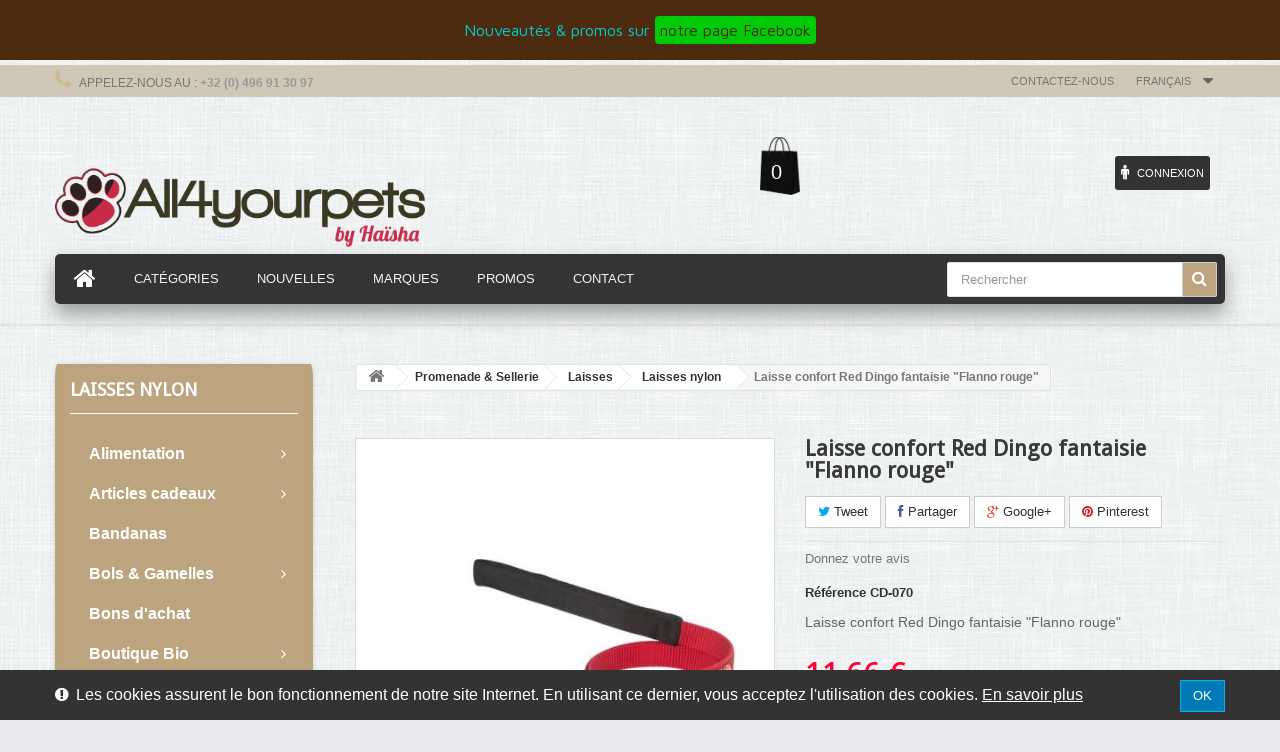

--- FILE ---
content_type: text/html; charset=utf-8
request_url: https://all4yourpets.com/fr/laisses-nylon/1364-laisse-confort-red-dingo-fantaisie-flanno-rouge.html
body_size: 22397
content:
<!DOCTYPE HTML> <!--[if lt IE 7]><html class="no-js lt-ie9 lt-ie8 lt-ie7 " lang="fr"><![endif]--> <!--[if IE 7]><html class="no-js lt-ie9 lt-ie8 ie7" lang="fr"><![endif]--> <!--[if IE 8]><html class="no-js lt-ie9 ie8" lang="fr"><![endif]--> <!--[if gt IE 8]><html class="no-js ie9" lang="fr"><![endif]--><html lang="fr"><head><meta charset="utf-8" /><title>Laisse confort Red Dingo fantaisie &quot;Flanno rouge&quot; - All4yourpets</title><meta name="description" content="Laisse confort Red Dingo &quot;Flanno rouge&quot;" /><meta name="generator" content="All4yourpets" /><meta name="robots" content="index,follow" /><meta name="viewport" content="width=device-width, minimum-scale=0.25, maximum-scale=1.6, initial-scale=1.0" /><meta name="apple-mobile-web-app-capable" content="yes" /><link rel="icon" type="image/vnd.microsoft.icon" href="/img/favicon.ico?1731793324" /><link rel="shortcut icon" type="image/x-icon" href="/img/favicon.ico?1731793324" /><link rel="stylesheet" href="https://all4yourpets.com/themes/food-store/cache/v_1238_7d04b9e1cb475bb6d569f6e4902b02ec_all.css" type="text/css" media="all" /><link rel="stylesheet" href="https://all4yourpets.com/themes/food-store/cache/v_1238_38c6e516684cd930bb42c068326f6d3e_print.css" type="text/css" media="print" /> <script type="text/javascript">/* <![CDATA[ */;var CUSTOMIZE_TEXTFIELD=1;var FancyboxI18nClose='Fermer';var FancyboxI18nNext='Suivant';var FancyboxI18nPrev='Pr&eacute;c&eacute;dent';var PS_CATALOG_MODE=false;var added_to_wishlist='Ajouté à votre liste d\'envies';var ajax_allowed=true;var ajaxsearch=true;var allowBuyWhenOutOfStock=false;var attribute_anchor_separator='-';var attributesCombinations=[{"id_attribute":"430","id_attribute_group":"3","attribute":"t2_1_20mx15mm","group":"taille"},{"id_attribute":"431","id_attribute_group":"3","attribute":"t3_1_20mx20mm","group":"taille"},{"id_attribute":"429","id_attribute_group":"3","attribute":"t1_1_20mx12mm","group":"taille"}];var availableLaterValue='';var availableNowValue='';var baseDir='https://all4yourpets.com/';var baseUri='https://all4yourpets.com/';var blocksearch_type='top';var combinations={"2615":{"attributes_values":{"3":"T1 : 1,20Mx12MM"},"attributes":[429],"price":0,"specific_price":{"id_specific_price":"1804","id_specific_price_rule":"0","id_cart":"0","id_product":"1364","id_shop":"0","id_shop_group":"0","id_currency":"0","id_country":"0","id_group":"0","id_customer":"0","id_product_attribute":"2615","price":"-1.000000","from_quantity":"1","reduction":"0.100000","reduction_tax":"0","reduction_type":"percentage","from":"0000-00-00 00:00:00","to":"0000-00-00 00:00:00","score":"32"},"ecotax":0,"weight":0,"quantity":50,"reference":"","unit_impact":0,"minimal_quantity":"1","date_formatted":"","available_date":"","id_image":-1,"list":"'429'"},"2613":{"attributes_values":{"3":"T2 : 1,20Mx15MM"},"attributes":[430],"price":2.29999999999999982236431605997495353221893310546875,"specific_price":{"id_specific_price":"1803","id_specific_price_rule":"0","id_cart":"0","id_product":"1364","id_shop":"0","id_shop_group":"0","id_currency":"0","id_country":"0","id_group":"0","id_customer":"0","id_product_attribute":"2613","price":"-1.000000","from_quantity":"1","reduction":"0.100000","reduction_tax":"0","reduction_type":"percentage","from":"0000-00-00 00:00:00","to":"0000-00-00 00:00:00","score":"32"},"ecotax":0,"weight":0.1000000000000000055511151231257827021181583404541015625,"quantity":50,"reference":"","unit_impact":0,"minimal_quantity":"1","date_formatted":"","available_date":"","id_image":-1,"list":"'430'"},"2614":{"attributes_values":{"3":"T3 : 1,20Mx20MM"},"attributes":[431],"price":3.7400000000000002131628207280300557613372802734375,"specific_price":{"id_specific_price":"1802","id_specific_price_rule":"0","id_cart":"0","id_product":"1364","id_shop":"0","id_shop_group":"0","id_currency":"0","id_country":"0","id_group":"0","id_customer":"0","id_product_attribute":"2614","price":"-1.000000","from_quantity":"1","reduction":"0.100000","reduction_tax":"0","reduction_type":"percentage","from":"0000-00-00 00:00:00","to":"0000-00-00 00:00:00","score":"32"},"ecotax":0,"weight":0.200000000000000011102230246251565404236316680908203125,"quantity":49,"reference":"","unit_impact":0,"minimal_quantity":"1","date_formatted":"","available_date":"","id_image":-1,"list":"'431'"}};var combinationsFromController={"2615":{"attributes_values":{"3":"T1 : 1,20Mx12MM"},"attributes":[429],"price":0,"specific_price":{"id_specific_price":"1804","id_specific_price_rule":"0","id_cart":"0","id_product":"1364","id_shop":"0","id_shop_group":"0","id_currency":"0","id_country":"0","id_group":"0","id_customer":"0","id_product_attribute":"2615","price":"-1.000000","from_quantity":"1","reduction":"0.100000","reduction_tax":"0","reduction_type":"percentage","from":"0000-00-00 00:00:00","to":"0000-00-00 00:00:00","score":"32"},"ecotax":0,"weight":0,"quantity":50,"reference":"","unit_impact":0,"minimal_quantity":"1","date_formatted":"","available_date":"","id_image":-1,"list":"'429'"},"2613":{"attributes_values":{"3":"T2 : 1,20Mx15MM"},"attributes":[430],"price":2.29999999999999982236431605997495353221893310546875,"specific_price":{"id_specific_price":"1803","id_specific_price_rule":"0","id_cart":"0","id_product":"1364","id_shop":"0","id_shop_group":"0","id_currency":"0","id_country":"0","id_group":"0","id_customer":"0","id_product_attribute":"2613","price":"-1.000000","from_quantity":"1","reduction":"0.100000","reduction_tax":"0","reduction_type":"percentage","from":"0000-00-00 00:00:00","to":"0000-00-00 00:00:00","score":"32"},"ecotax":0,"weight":0.1000000000000000055511151231257827021181583404541015625,"quantity":50,"reference":"","unit_impact":0,"minimal_quantity":"1","date_formatted":"","available_date":"","id_image":-1,"list":"'430'"},"2614":{"attributes_values":{"3":"T3 : 1,20Mx20MM"},"attributes":[431],"price":3.7400000000000002131628207280300557613372802734375,"specific_price":{"id_specific_price":"1802","id_specific_price_rule":"0","id_cart":"0","id_product":"1364","id_shop":"0","id_shop_group":"0","id_currency":"0","id_country":"0","id_group":"0","id_customer":"0","id_product_attribute":"2614","price":"-1.000000","from_quantity":"1","reduction":"0.100000","reduction_tax":"0","reduction_type":"percentage","from":"0000-00-00 00:00:00","to":"0000-00-00 00:00:00","score":"32"},"ecotax":0,"weight":0.200000000000000011102230246251565404236316680908203125,"quantity":49,"reference":"","unit_impact":0,"minimal_quantity":"1","date_formatted":"","available_date":"","id_image":-1,"list":"'431'"}};var confirm_report_message='Etes vous sür de votre commentaire ?';var contentOnly=false;var currencyBlank=1;var currencyFormat=2;var currencyRate=1;var currencySign='€';var currentDate='2026-01-18 19:55:26';var customizationFields=false;var customizationIdMessage='Personnalisation';var default_eco_tax=0;var delete_txt='Supprimer';var displayDiscountPrice='1';var displayPrice=0;var doesntExist='Ce produit n\'existe pas dans cette déclinaison. Vous pouvez néanmoins en sélectionner une autre.';var doesntExistNoMore='Ce produit n\'est plus en stock';var doesntExistNoMoreBut='avec ces options mais reste disponible avec d\'autres options';var ecotaxTax_rate=0;var favorite_products_id_product=1364;var favorite_products_url_add='https://all4yourpets.com/fr/module/favoriteproducts/actions?process=add';var favorite_products_url_remove='https://all4yourpets.com/fr/module/favoriteproducts/actions?process=remove';var fieldRequired='Veuillez remplir tous les champs, puis enregistrer votre personnalisation';var freeProductTranslation='Offert !';var freeShippingTranslation='Livraison gratuite !';var group_reduction=0;var idDefaultImage=3579;var id_lang=1;var id_product=1364;var img_dir='https://all4yourpets.com/themes/food-store/img/';var img_prod_dir='https://all4yourpets.com/img/p/';var img_ps_dir='https://all4yourpets.com/img/';var instantsearch=true;var isGuest=0;var isLogged=0;var jqZoomEnabled=false;var loggin_required='Vous devez être connecté pour gérer votre liste d\'envies.';var maxQuantityToAllowDisplayOfLastQuantityMessage=0;var minimalQuantity=1;var moderation_active=true;var mywishlist_url='https://all4yourpets.com/fr/module/blockwishlist/mywishlist';var noTaxForThisProduct=false;var oosHookJsCodeFunctions=[];var page_name='product';var placeholder_blocknewsletter='Saisissez votre adresse e-mail';var priceDisplayMethod=0;var priceDisplayPrecision=2;var productAvailableForOrder=true;var productBasePriceTaxExcluded=10.702479;var productHasAttributes=true;var productPrice=11.65;var productPriceTaxExcluded=10.702479;var productPriceWithoutReduction=12.95;var productReference='CD-070';var productShowPrice=true;var productUnitPriceRatio=0;var product_specific_price={"id_specific_price":"1804","id_specific_price_rule":"0","id_cart":"0","id_product":"1364","id_shop":"0","id_shop_group":"0","id_currency":"0","id_country":"0","id_group":"0","id_customer":"0","id_product_attribute":"2615","price":"-1.000000","from_quantity":"1","reduction":"0.100000","reduction_tax":"0","reduction_type":"percentage","from":"0000-00-00 00:00:00","to":"0000-00-00 00:00:00","score":"32"};var productcomment_added='Votre commentaire a été rajouté!';var productcomment_added_moderation='Votre commentaire a bien été enregistré. Celui-ci est en attente de validation.';var productcomment_ok='ok';var productcomment_title='Nouveau commentaire';var productcomments_controller_url='https://all4yourpets.com/fr/module/productcomments/default';var productcomments_url_rewrite=true;var quantitiesDisplayAllowed=false;var quantityAvailable=0;var quickView=true;var reduction_percent=10;var reduction_price=0;var removingLinkText='supprimer cet article du panier';var roundMode=2;var search_url='https://all4yourpets.com/fr/recherche';var secure_key='9c06e966b3297826c639c09d35f827ff';var sharing_img='https://all4yourpets.com/3579/laisse-confort-red-dingo-fantaisie-flanno-rouge.jpg';var sharing_name='Laisse confort Red Dingo fantaisie "Flanno rouge"';var sharing_url='https://all4yourpets.com/fr/laisses-nylon/1364-laisse-confort-red-dingo-fantaisie-flanno-rouge.html';var specific_currency=false;var specific_price=-1;var static_token='f8d99c3bb07e0e86c795bbdf103bb883';var stf_msg_error='Votre e-mail n\'a pas pu être envoyé. Veuillez vérifier l\'adresse et réessayer.';var stf_msg_required='Vous n\'avez pas rempli les champs requis';var stf_msg_success='Votre e-mail a bien été envoyé';var stf_msg_title='Envoyer à un ami';var stf_secure_key='d370e4eee5b9ca0b35d9a4f4471803e0';var stock_management=1;var taxRate=21;var token='f8d99c3bb07e0e86c795bbdf103bb883';var upToTxt='Jusqu\'à';var uploading_in_progress='Envoi en cours, veuillez patienter...';var usingSecureMode=true;var wishlistProductsIds=false;/* ]]> */</script> <script type="text/javascript" src="https://all4yourpets.com/themes/food-store/cache/v_1171_184702c64cba4ff7c95c133e3c7d5c11.js"></script> <meta property="og:type" content="product" /><meta property="og:url" content="https://all4yourpets.com/fr/laisses-nylon/1364-laisse-confort-red-dingo-fantaisie-flanno-rouge.html" /><meta property="og:title" content="Laisse confort Red Dingo fantaisie &quot;Flanno rouge&quot; - All4yourpets" /><meta property="og:site_name" content="All4yourpets" /><meta property="og:description" content="Laisse confort Red Dingo &quot;Flanno rouge&quot;" /><meta property="og:image" content="https://all4yourpets.com/3579-large_default/laisse-confort-red-dingo-fantaisie-flanno-rouge.jpg" /><meta property="product:pretax_price:amount" content="9.63" /><meta property="product:pretax_price:currency" content="EUR" /><meta property="product:price:amount" content="11.66" /><meta property="product:price:currency" content="EUR" /><meta property="product:weight:value" content="0.100000" /><meta property="product:weight:units" content="Kg" /><script type="text/javascript">/* <![CDATA[ */;function updateFormDatas(){var nb=$('#quantity_wanted').val();var id=$('#idCombination').val();$('.paypal_payment_form input[name=quantity]').val(nb);$('.paypal_payment_form input[name=id_p_attr]').val(id);}$(document).ready(function(){var baseDirPP=baseDir.replace('http:','https:');if($('#in_context_checkout_enabled').val()!=1){$('#payment_paypal_express_checkout').click(function(){$('#paypal_payment_form_cart').submit();return false;});}var jquery_version=$.fn.jquery.split('.');if(jquery_version[0]>=1&&jquery_version[1]>=7){$('body').on('submit',".paypal_payment_form",function(){updateFormDatas();});}else{$('.paypal_payment_form').live('submit',function(){updateFormDatas();});}function displayExpressCheckoutShortcut(){var id_product=$('input[name="id_product"]').val();var id_product_attribute=$('input[name="id_product_attribute"]').val();$.ajax({type:"GET",url:baseDirPP+'/modules/paypal/express_checkout/ajax.php',data:{get_qty:"1",id_product:id_product,id_product_attribute:id_product_attribute},cache:false,success:function(result){if(result=='1'){$('#container_express_checkout').slideDown();}else{$('#container_express_checkout').slideUp();}return true;}});}$('select[name^="group_"]').change(function(){setTimeout(function(){displayExpressCheckoutShortcut()},500);});$('.color_pick').click(function(){setTimeout(function(){displayExpressCheckoutShortcut()},500);});if($('body#product').length>0){setTimeout(function(){displayExpressCheckoutShortcut()},500);}var modulePath='modules/paypal';var subFolder='/integral_evolution';var fullPath=baseDirPP+modulePath+subFolder;var confirmTimer=false;if($('form[target="hss_iframe"]').length==0){if($('select[name^="group_"]').length>0)displayExpressCheckoutShortcut();return false;}else{checkOrder();}function checkOrder(){if(confirmTimer==false)confirmTimer=setInterval(getOrdersCount,1000);}});/* ]]> */</script><script src="//www.google.com/recaptcha/api.js?hl=fr-fr" async defer></script> <link rel="stylesheet" href="https://fonts.googleapis.com/css?family=Open+Sans:300,600" type="text/css" media="all" /><link rel="stylesheet" href="https://fonts.googleapis.com/css?family=Roboto+Condensed:700,400" type="text/css" media="all" /><link rel="stylesheet" href="https://fonts.googleapis.com/css?family=Lobster" rel='stylesheet' media="all" /> <!--[if IE 8]> <script src="https://oss.maxcdn.com/libs/html5shiv/3.7.0/html5shiv.js"></script> <script src="https://oss.maxcdn.com/libs/respond.js/1.3.0/respond.min.js"></script> <![endif]--></head><body id="product" class="product product-1364 product-laisse-confort-red-dingo-fantaisie-flanno-rouge category-198 category-laisses-nylon hide-right-column lang_fr"><div id="page"><div class="header-container"> <header id="header"><div class="banner"><div class="container"><div class="row"><link href="https://fonts.googleapis.com/css?family=Roboto" rel="stylesheet" type="text/css" media="all"><link href="https://fonts.googleapis.com/css?family=Hind" rel="stylesheet" type="text/css" media="all"><link href="https://fonts.googleapis.com/css?family=Maven+Pro" rel="stylesheet" type="text/css" media="all"><link href="https://fonts.googleapis.com/css?family=Noto+Serif" rel="stylesheet" type="text/css" media="all"><link href="https://fonts.googleapis.com/css?family=Bitter" rel="stylesheet" type="text/css" media="all"><link href="https://fonts.googleapis.com/css?family=Forum" rel="stylesheet" type="text/css" media="all"><div id="ps_banner_ajax"><div id="ps_topbanner_wrapper"> Nouveaut&eacute;s &amp; promos sur <a class="ps_topbanner_cta">notre page Facebook</a></div><style>header .banner {
		background-color: #4c2b11;
	}

	#ps_topbanner_wrapper {
		width: 100%;
		left: 0;
		z-index: 999;
		top: 0;

		height: 60px;
		line-height: 60px;
		background-color: #4c2b11;
		font-size: 16px;
		color: #00ccce;

		text-align: center;

					font-family: 'Maven Pro', sans-serif;
			}

    @media only screen and (max-width:320px) {
        #ps_topbanner_wrapper { font-size: .9em }
    }

			#ps_topbanner_wrapper {
			cursor: pointer;
		}

		.ps_topbanner_cta {
			color: #4c2b11!important;
			padding: 5px;
			background-color: #00cb0a;
			border-radius: 4px;
		}</style> <script>/* <![CDATA[ */;window.topBanner={cta_link:'http://www.facebook.com/all4yourpets',token:'4079791355c447a33566dd8.81541246',front_controller:'https://all4yourpets.com/fr/module/topbanner/FrontAjaxTopbanner'};/* ]]> */</script> </div></div></div></div><div class="nav"><div class="container"><div class="row"> <nav><div id="languages-block-top" class="languages-block"><div class="current"> <span>Français</span></div><ul id="first-languages" class="languages-block_ul toogle_content"><li class="selected"> <span>Français</span></li><li > <a href="https://all4yourpets.com/en/laisses-nylon/1364-red-dingo-comfort-leash-red-flanno.html" title="English (United States)"> <span>English</span> </a></li></ul></div><div id="contact-link"> <a href="https://all4yourpets.com/fr/nous-contacter" title="Contactez-nous">Contactez-nous</a></div> <span class="shop-phone"> <i class="icon-phone"></i>Appelez-nous au : <strong>+32 (0) 496 91 30 97</strong> </span></nav></div></div></div><div><div class="container"><div class="row"><div id="header_logo"> <a href="http://all4yourpets.com/" title="All4yourpets"> <img class="logo img-responsive" src="https://all4yourpets.com/img/la-boutique-du-domaine-d-haisha-logo-1519564856.jpg" alt="All4yourpets" width="500" height="302"/> </a></div><div class="cart1"><div class="col-sm-4"></div><div class="shopping_cart"> <a href="https://all4yourpets.com/fr/commande" title="Voir mon panier" rel="nofollow"> <span class="ajax_cart_quantity unvisible">0</span> <span class="ajax_cart_product_txt unvisible"></span> <span class="ajax_cart_product_txt_s unvisible"></span> <span class="ajax_cart_total unvisible"> </span> <span class="ajax_cart_no_product">0</span> </a><div class="cart_block block exclusive"><div class="block_content"><div class="cart_block_list"><p class="cart_block_no_products"> Aucun produit</p><div class="cart-prices"><div class="cart-prices-line first-line"> <span class="price cart_block_shipping_cost ajax_cart_shipping_cost"> Livraison gratuite ! </span> <span> Livraison </span></div><div class="cart-prices-line last-line"> <span class="price cart_block_total ajax_block_cart_total">0,00 €</span> <span>Total</span></div></div><p class="cart-buttons"> <a id="button_order_cart" class="btn btn-default button button-small" href="https://all4yourpets.com/fr/commande" title="Commander" rel="nofollow"> <span> Commander<i class="icon-chevron-right right"></i> </span> </a></p></div></div></div></div></div><div id="layer_cart"><div class="clearfix"><div class="layer_cart_product col-xs-12 col-md-6"> <span class="cross" title="Fermer la fenêtre"></span><h2> <i class="icon-ok"></i>Produit ajouté au panier avec succès</h2><div class="product-image-container layer_cart_img"></div><div class="layer_cart_product_info"> <span id="layer_cart_product_title" class="product-name"></span> <span id="layer_cart_product_attributes"></span><div> <strong class="dark">Quantité</strong> <span id="layer_cart_product_quantity"></span></div><div> <strong class="dark">Total</strong> <span id="layer_cart_product_price"></span></div></div></div><div class="layer_cart_cart col-xs-12 col-md-6"><h2> <span class="ajax_cart_product_txt_s unvisible"> Il y a <span class="ajax_cart_quantity">0</span> produits dans votre panier. </span> <span class="ajax_cart_product_txt "> Il y a 1 produit dans votre panier. </span></h2><div class="layer_cart_row"> <strong class="dark"> Total produits TTC </strong> <span class="ajax_block_products_total"> </span></div><div class="layer_cart_row"> <strong class="dark"> Frais de port&nbsp;(HT) </strong> <span class="ajax_cart_shipping_cost"> Livraison gratuite ! </span></div><div class="layer_cart_row"> <strong class="dark"> Total TTC </strong> <span class="ajax_block_cart_total"> </span></div><div class="button-container"> <span class="continue btn btn-default button exclusive-medium" title="Continuer mes achats"> <span> <i class="icon-chevron-left left"></i>Continuer mes achats </span> </span> <a class="btn btn-default button button-medium" href="https://all4yourpets.com/fr/commande" title="Commander" rel="nofollow"> <span> Commander<i class="icon-chevron-right right"></i> </span> </a></div></div></div><div class="crossseling"></div></div><div class="layer_cart_overlay"></div><div class="col-sm-4" style="float-right"><div class="header_user_info"> <a class="login" href="https://all4yourpets.com/fr/mon-compte" rel="nofollow" title="Identifiez-vous"><i class="icon-male"></i> <span class="link">Connexion</span> </a></div></div><div id="search_block_top" class="col-sm-4 clearfix"><form id="searchbox" method="get" action="https://all4yourpets.com/fr/recherche" > <input type="hidden" name="controller" value="search" /> <input type="hidden" name="orderby" value="position" /> <input type="hidden" name="orderway" value="desc" /> <input class="search_query form-control" type="text" id="search_query_top" name="search_query" placeholder="Rechercher" value="" /> <button type="submit" name="submit_search" class="btn btn-default button-search"> <span>Rechercher</span> </button></form></div><div class="col-xs-12 megamenu-container "> <nav id="topmenuContener" class="megamenu megamenu_styleb0 mmfixed mega-menu-border-0" role="navigation"><div class="container"><div class="row"><ul id="megamenu" class="clearfix"><li class="megamenu_home"><a class="main_menu_link megamenu_home_lnk" title="Accueil" href="http://all4yourpets.com/" style=""><i class="icon-home"></i></a></li><li class="mainmegamenu id_menu2 has_submenu"><span class="main_menu_link id_menu_link2" style="">Catégories</span><div class="submenu submenuid2 clearfix"><div class="submenu_triangle"></div><div class="submenu_triangle2"></div><div class="row clearfix"><div class="left_panel col-md-10 col-md-12 no_right_panel"><ul class="row left_column_cats"><li class="col-md-2 position_1 " ><a class="mmtitle" href="https://all4yourpets.com/fr/">Accueil</a><ul class="left_column_subcats depth depth1 "><li class="col-md-2 position_1 has_submenu2" ><a href="https://all4yourpets.com/fr/5-alimentation">Alimentation </a><ul class="left_column_subcats depth depth2 another_cats"><li class="col-md-2 position_1 " ><a href="https://all4yourpets.com/fr/61-complements-alimentaires">Compléments alimentaires </a></li></ul></li><li class="col-md-2 position_2 has_submenu2" ><a href="https://all4yourpets.com/fr/15-articles-cadeaux">Articles cadeaux</a><ul class="left_column_subcats depth depth2 another_cats"><li class="col-md-2 position_1 " ><a href="https://all4yourpets.com/fr/108-bandanas">Bandanas</a></li><li class="col-md-2 position_2 " ><a href="https://all4yourpets.com/fr/225-chaussettes-de-noel">Chaussettes de Noël</a></li><li class="col-md-2 position_3 " ><a href="https://all4yourpets.com/fr/93-coffrets">Coffrets</a></li><li class="col-md-2 position_4 " ><a href="https://all4yourpets.com/fr/80-divers">Divers</a></li><li class="col-md-2 position_5 " ><a href="https://all4yourpets.com/fr/79-pochettes">Pochettes</a></li><li class="col-md-2 position_6 " ><a href="https://all4yourpets.com/fr/32-porte-cles">Porte-clés </a></li><li class="col-md-2 position_7 " ><a href="https://all4yourpets.com/fr/78-sacs">Sacs</a></li></ul></li><li class="col-md-2 position_3 has_submenu2" ><a href="https://all4yourpets.com/fr/46-bols-gamelles">Bols & Gamelles </a><ul class="left_column_subcats depth depth2 another_cats"><li class="col-md-2 position_1 " ><a href="https://all4yourpets.com/fr/144-distributeurs-de-nourriture">Distributeurs de nourriture</a></li><li class="col-md-2 position_2 " ><a href="https://all4yourpets.com/fr/48-gamelles-anti-eclaboussures">Gamelles anti-éclaboussures</a></li><li class="col-md-2 position_3 " ><a href="https://all4yourpets.com/fr/116-gamelles-de-voyage">Gamelles de voyage</a></li><li class="col-md-2 position_4 " ><a href="https://all4yourpets.com/fr/143-gamelles-en-gres">Gamelles en grès</a></li><li class="col-md-2 position_5 " ><a href="https://all4yourpets.com/fr/136-gamelles-inox">Gamelles inox</a></li><li class="col-md-2 position_6 " ><a href="https://all4yourpets.com/fr/137-gamelles-melaminees">Gamelles mélaminées</a></li><li class="col-md-2 position_7 " ><a href="https://all4yourpets.com/fr/138-gamelles-plastique">Gamelles plastique</a></li><li class="col-md-2 position_8 " ><a href="https://all4yourpets.com/fr/119-gamelles-pour-cages-ou-parc">Gamelles pour cages ou parc</a></li><li class="col-md-2 position_9 " ><a href="https://all4yourpets.com/fr/140-gamelles-special-elevage">Gamelles spécial élevage</a></li><li class="col-md-2 position_10 " ><a href="https://all4yourpets.com/fr/142-gamelles-special-oreilles-tombantes">Gamelles spécial oreilles tombantes </a></li><li class="col-md-2 position_11 " ><a href="https://all4yourpets.com/fr/141-gamelles-surelevees">Gamelles surélevées </a></li><li class="col-md-2 position_12 " ><a href="https://all4yourpets.com/fr/47-systemes-anti-glouton">Systèmes anti-glouton </a></li></ul></li><li class="col-md-2 position_4 has_submenu2" ><a href="https://all4yourpets.com/fr/65-boutique-bio">Boutique Bio</a><ul class="left_column_subcats depth depth2 another_cats"><li class="col-md-2 position_1 " ><a href="https://all4yourpets.com/fr/120-friandises-bio">Friandises bio</a></li><li class="col-md-2 position_2 " ><a href="https://all4yourpets.com/fr/122-jouets-bio">Jouets bio</a></li><li class="col-md-2 position_3 " ><a href="https://all4yourpets.com/fr/121-produits-de-soins-bio">Produits de soins bio</a></li></ul></li><li class="col-md-2 position_5 has_submenu2" ><a href="https://all4yourpets.com/fr/100-boutique-du-chat">Boutique du chat </a><ul class="left_column_subcats depth depth2 another_cats"><li class="col-md-2 position_1 " ><a href="https://all4yourpets.com/fr/111-confort">Confort</a></li><li class="col-md-2 position_2 " ><a href="https://all4yourpets.com/fr/109-gamelles">Gamelles</a></li><li class="col-md-2 position_3 " ><a href="https://all4yourpets.com/fr/112-jouets">Jouets</a></li><li class="col-md-2 position_4 " ><a href="https://all4yourpets.com/fr/107-maisons-de-toilette-litiere">Maisons de toilette - Litière</a></li><li class="col-md-2 position_5 " ><a href="https://all4yourpets.com/fr/110-sellerie">Sellerie</a></li><li class="col-md-2 position_6 " ><a href="https://all4yourpets.com/fr/106-soins-du-chat">Soins du chat</a></li><li class="col-md-2 position_7 " ><a href="https://all4yourpets.com/fr/113-transport">Transport</a></li></ul></li><li class="col-md-2 position_6 has_submenu2" ><a href="https://all4yourpets.com/fr/72-boutique-du-chiot">Boutique du chiot</a><ul class="left_column_subcats depth depth2 another_cats"><li class="col-md-2 position_1 " ><a href="https://all4yourpets.com/fr/133-alimentation-du-chiot">Alimentation du chiot</a></li><li class="col-md-2 position_2 " ><a href="https://all4yourpets.com/fr/148-bandanas">Bandanas</a></li><li class="col-md-2 position_3 " ><a href="https://all4yourpets.com/fr/131-confort-du-chiot">Confort du chiot </a></li><li class="col-md-2 position_4 " ><a href="https://all4yourpets.com/fr/146-education-du-chiot">Education du chiot</a></li><li class="col-md-2 position_5 " ><a href="https://all4yourpets.com/fr/132-friandises-pour-chiots">Friandises pour chiots</a></li><li class="col-md-2 position_6 " ><a href="https://all4yourpets.com/fr/134-jouets-pour-chiots">Jouets pour chiots</a></li><li class="col-md-2 position_7 " ><a href="https://all4yourpets.com/fr/147-kits-chiot">Kits chiot</a></li><li class="col-md-2 position_8 " ><a href="https://all4yourpets.com/fr/149-medailles">Médailles </a></li><li class="col-md-2 position_9 " ><a href="https://all4yourpets.com/fr/145-soins-du-chiot">Soins du chiot </a></li></ul></li><li class="col-md-2 position_7 has_submenu2" ><a href="https://all4yourpets.com/fr/71-boutique-premium">Boutique Premium</a><ul class="left_column_subcats depth depth2 another_cats"><li class="col-md-2 position_1 " ><a href="https://all4yourpets.com/fr/150-confort">Confort</a></li><li class="col-md-2 position_2 " ><a href="https://all4yourpets.com/fr/152-pret-a-porter">Prêt-à-porter</a></li><li class="col-md-2 position_3 " ><a href="https://all4yourpets.com/fr/153-sacs-de-transport">Sacs de transport</a></li><li class="col-md-2 position_4 " ><a href="https://all4yourpets.com/fr/151-sellerie">Sellerie</a></li></ul></li><li class="col-md-2 position_8 " ><a href="https://all4yourpets.com/fr/28-calendriers">Calendriers</a></li><li class="col-md-2 position_9 has_submenu2" ><a href="https://all4yourpets.com/fr/8-confort">Confort</a><ul class="left_column_subcats depth depth2 another_cats"><li class="col-md-2 position_1 " ><a href="https://all4yourpets.com/fr/83-coussins">Coussins</a></li><li class="col-md-2 position_2 " ><a href="https://all4yourpets.com/fr/227-couvertures-plaids">Couvertures & plaids</a></li><li class="col-md-2 position_3 " ><a href="https://all4yourpets.com/fr/33-drybeds">Drybeds</a></li><li class="col-md-2 position_4 " ><a href="https://all4yourpets.com/fr/62-paniers-corbeilles">Paniers & Corbeilles </a></li><li class="col-md-2 position_5 " ><a href="https://all4yourpets.com/fr/229-corbeilles-apaisantes">Corbeilles apaisantes</a></li><li class="col-md-2 position_6 " ><a href="https://all4yourpets.com/fr/230-corbeilles-cocoon">Corbeilles cocoon </a></li><li class="col-md-2 position_7 " ><a href="https://all4yourpets.com/fr/231-matelas">Matelas</a></li><li class="col-md-2 position_8 " ><a href="https://all4yourpets.com/fr/228-sofas">Sofas </a></li><li class="col-md-2 position_9 " ><a href="https://all4yourpets.com/fr/115-lits">Lits</a></li><li class="col-md-2 position_10 " ><a href="https://all4yourpets.com/fr/237-tapis">Tapis </a></li><li class="col-md-2 position_11 " ><a href="https://all4yourpets.com/fr/114-tepees-domes">Tepees - Dômes</a></li><li class="col-md-2 position_12 " ><a href="https://all4yourpets.com/fr/240-accessoires-divers">Accessoires - Divers </a></li></ul></li><li class="col-md-2 position_10 has_submenu2" ><a href="https://all4yourpets.com/fr/3-education">Education</a><ul class="left_column_subcats depth depth2 another_cats"><li class="col-md-2 position_1 " ><a href="https://all4yourpets.com/fr/236-etuis-a-friandises">Etuis à friandises</a></li></ul></li><li class="col-md-2 position_11 has_submenu2" ><a href="https://all4yourpets.com/fr/14-elevage">Elevage </a><ul class="left_column_subcats depth depth2 another_cats"><li class="col-md-2 position_1 " ><a href="https://all4yourpets.com/fr/60-drybeds">Drybeds</a></li><li class="col-md-2 position_2 " ><a href="https://all4yourpets.com/fr/94-materiel-chiots">Matériel chiots</a></li></ul></li><li class="col-md-2 position_12 has_submenu2" ><a href="https://all4yourpets.com/fr/11-entretien-toilettage">Entretien & Toilettage</a><ul class="left_column_subcats depth depth2 another_cats"><li class="col-md-2 position_1 " ><a href="https://all4yourpets.com/fr/96-accessoires">Accessoires</a></li><li class="col-md-2 position_2 " ><a href="https://all4yourpets.com/fr/82-anti-parasites">Anti-parasites</a></li><li class="col-md-2 position_3 " ><a href="https://all4yourpets.com/fr/24-brosses-cardes">Brosses & cardes </a></li><li class="col-md-2 position_4 " ><a href="https://all4yourpets.com/fr/36-ciseaux">Ciseaux </a></li><li class="col-md-2 position_5 " ><a href="https://all4yourpets.com/fr/35-demeloirs">Démêloirs </a></li><li class="col-md-2 position_6 " ><a href="https://all4yourpets.com/fr/38-epilation">Epilation </a></li><li class="col-md-2 position_7 " ><a href="https://all4yourpets.com/fr/34-peignes">Peignes </a></li><li class="col-md-2 position_8 " ><a href="https://all4yourpets.com/fr/73-tondeuses">Tondeuses</a></li><li class="col-md-2 position_9 " ><a href="https://all4yourpets.com/fr/37-trimmers">Trimmers</a></li><li class="col-md-2 position_10 " ><a href="https://all4yourpets.com/fr/89-vetements-de-toilettage">Vêtements de toilettage</a></li></ul></li><li class="col-md-2 position_13 has_submenu2" ><a href="https://all4yourpets.com/fr/13-expo">Expo</a><ul class="left_column_subcats depth depth2 another_cats"><li class="col-md-2 position_1 " ><a href="https://all4yourpets.com/fr/102-accessoires">Accessoires</a></li><li class="col-md-2 position_2 " ><a href="https://all4yourpets.com/fr/154-bandeaux-anti-pipi">Bandeaux anti-pipi</a></li><li class="col-md-2 position_3 " ><a href="https://all4yourpets.com/fr/156-colliers-pour-expo">Colliers pour expo</a></li><li class="col-md-2 position_4 " ><a href="https://all4yourpets.com/fr/155-laisses-pour-expo">Laisses pour expo</a></li><li class="col-md-2 position_5 " ><a href="https://all4yourpets.com/fr/53-manteaux">Manteaux</a></li><li class="col-md-2 position_6 has_submenu3" ><a href="https://all4yourpets.com/fr/54-snoods-cagoules">Snoods - Cagoules</a><ul class="left_column_subcats depth depth3 another_cats2"><li class="col-md-2 position_1 " ><a href="https://all4yourpets.com/fr/170-unis">Unis</a></li><li class="col-md-2 position_2 " ><a href="https://all4yourpets.com/fr/171-multicolores">Multicolores </a></li><li class="col-md-2 position_3 " ><a href="https://all4yourpets.com/fr/172-clairs">Clairs</a></li><li class="col-md-2 position_4 " ><a href="https://all4yourpets.com/fr/173-fonces">Foncés</a></li><li class="col-md-2 position_5 " ><a href="https://all4yourpets.com/fr/174-tartan">Tartan</a></li><li class="col-md-2 position_6 " ><a href="https://all4yourpets.com/fr/175-soyeux">Soyeux</a></li><li class="col-md-2 position_7 " ><a href="https://all4yourpets.com/fr/176-voile">Voile</a></li><li class="col-md-2 position_8 " ><a href="https://all4yourpets.com/fr/177-velours">Velours</a></li><li class="col-md-2 position_9 " ><a href="https://all4yourpets.com/fr/189-pailletes">Pailletés </a></li><li class="col-md-2 position_10 " ><a href="https://all4yourpets.com/fr/191-dentelle">Dentelle</a></li></ul></li></ul></li><li class="col-md-2 position_14 has_submenu2" ><a href="https://all4yourpets.com/fr/4-friandises">Friandises</a><ul class="left_column_subcats depth depth2 another_cats"><li class="col-md-2 position_1 " ><a href="https://all4yourpets.com/fr/50-biscuits">Biscuits </a></li><li class="col-md-2 position_2 " ><a href="https://all4yourpets.com/fr/51-os-a-macher">Os à mâcher </a></li></ul></li><li class="col-md-2 position_15 has_submenu2" ><a href="https://all4yourpets.com/fr/49-jouets">Jouets</a><ul class="left_column_subcats depth depth2 another_cats"><li class="col-md-2 position_1 " ><a href="https://all4yourpets.com/fr/63-jouets-caoutchouc-100-naturel">Jouets Caoutchouc 100 % naturel</a></li><li class="col-md-2 position_2 " ><a href="https://all4yourpets.com/fr/85-jeux-de-strategie">Jeux de stratégie</a></li><li class="col-md-2 position_3 " ><a href="https://all4yourpets.com/fr/86-jouets-corde">Jouets Corde</a></li><li class="col-md-2 position_4 " ><a href="https://all4yourpets.com/fr/99-jouets-educatifs-petstages">Jouets éducatifs Petstages</a></li><li class="col-md-2 position_5 " ><a href="https://all4yourpets.com/fr/67-jouets-kong">Jouets KONG</a></li><li class="col-md-2 position_6 " ><a href="https://all4yourpets.com/fr/103-jouets-latex">Jouets Latex</a></li><li class="col-md-2 position_7 " ><a href="https://all4yourpets.com/fr/69-jouets-peluche">Jouets peluche</a></li><li class="col-md-2 position_8 " ><a href="https://all4yourpets.com/fr/68-jouets-tissu-bio">Jouets Tissu Bio</a></li><li class="col-md-2 position_9 " ><a href="https://all4yourpets.com/fr/84-jouets-vinyle">Jouets vinyle</a></li></ul></li><li class="col-md-2 position_16 " ><a href="https://all4yourpets.com/fr/58-medailles">Médailles </a></li><li class="col-md-2 position_17 has_submenu2" ><a href="https://all4yourpets.com/fr/7-pret-a-porter">Prêt-à-porter</a><ul class="left_column_subcats depth depth2 another_cats"><li class="col-md-2 position_1 " ><a href="https://all4yourpets.com/fr/117-bandeaux-anti-pipi">Bandeaux anti-pipi</a></li><li class="col-md-2 position_2 " ><a href="https://all4yourpets.com/fr/95-bottes">Bottes </a></li><li class="col-md-2 position_3 " ><a href="https://all4yourpets.com/fr/74-combinaisons">Combinaisons</a></li><li class="col-md-2 position_4 " ><a href="https://all4yourpets.com/fr/31-manteaux">Manteaux</a></li><li class="col-md-2 position_5 " ><a href="https://all4yourpets.com/fr/226-noeuds">Noeuds</a></li><li class="col-md-2 position_6 " ><a href="https://all4yourpets.com/fr/70-pulls-sweats">Pulls - Sweats</a></li><li class="col-md-2 position_7 has_submenu3" ><a href="https://all4yourpets.com/fr/39-snoods-cagoules">Snoods - Cagoules</a><ul class="left_column_subcats depth depth3 another_cats2"><li class="col-md-2 position_1 " ><a href="https://all4yourpets.com/fr/180-unis">Unis</a></li><li class="col-md-2 position_2 " ><a href="https://all4yourpets.com/fr/181-multicolores">Multicolores </a></li><li class="col-md-2 position_3 " ><a href="https://all4yourpets.com/fr/182-clairs">Clairs</a></li><li class="col-md-2 position_4 " ><a href="https://all4yourpets.com/fr/183-fonces">Foncés</a></li><li class="col-md-2 position_5 " ><a href="https://all4yourpets.com/fr/184-tartan">Tartan</a></li><li class="col-md-2 position_6 " ><a href="https://all4yourpets.com/fr/185-soyeux">Soyeux</a></li><li class="col-md-2 position_7 " ><a href="https://all4yourpets.com/fr/186-voile">Voile</a></li><li class="col-md-2 position_8 " ><a href="https://all4yourpets.com/fr/187-velours">Velours</a></li><li class="col-md-2 position_9 " ><a href="https://all4yourpets.com/fr/190-pailletes">Pailletés </a></li><li class="col-md-2 position_10 " ><a href="https://all4yourpets.com/fr/178-dentelle">Dentelle</a></li></ul></li><li class="col-md-2 position_8 " ><a href="https://all4yourpets.com/fr/76-t-shirts">T-Shirts</a></li></ul></li><li class="col-md-2 position_18 has_submenu2" ><a href="https://all4yourpets.com/fr/192-promenade-sellerie">Promenade & Sellerie</a><ul class="left_column_subcats depth depth2 another_cats"><li class="col-md-2 position_1 has_submenu3" ><a href="https://all4yourpets.com/fr/193-laisses">Laisses </a><ul class="left_column_subcats depth depth3 another_cats2"><li class="col-md-2 position_1 " ><a href="https://all4yourpets.com/fr/194-laisses-fait-main">Laisses fait main</a><ul class="left_column_subcats depth depth4 "><li class="col-md-2 position_1 " ><a href="https://all4yourpets.com/fr/195-largeur-15-mm">Largeur 15 mm</a></li><li class="col-md-2 position_2 " ><a href="https://all4yourpets.com/fr/196-largeur-20-mm">Largeur 20 mm</a></li><li class="col-md-2 position_3 " ><a href="https://all4yourpets.com/fr/162-largeur-25-mm">Largeur 25 mm</a></li><li class="col-md-2 position_4 " ><a href="https://all4yourpets.com/fr/218-laisses-corde-">Laisses 'corde' </a><ul class="left_column_subcats depth depth5 "><li class="col-md-2 position_1 " ><a href="https://all4yourpets.com/fr/232-epaisseur-6-mm">Epaisseur 6 mm</a></li><li class="col-md-2 position_2 " ><a href="https://all4yourpets.com/fr/233-epaisseur-8-mm">Epaisseur 8 mm</a></li><li class="col-md-2 position_3 " ><a href="https://all4yourpets.com/fr/234-epaisseur-10-mm">Epaisseur 10 mm</a></li></ul></li></ul></li><li class="col-md-2 position_2 " ><a href="https://all4yourpets.com/fr/198-laisses-nylon">Laisses nylon</a></li><li class="col-md-2 position_3 " ><a href="https://all4yourpets.com/fr/199-laisses-cuir">Laisses cuir</a></li><li class="col-md-2 position_4 " ><a href="https://all4yourpets.com/fr/201-laisses-retractables">Laisses rétractables</a></li></ul></li><li class="col-md-2 position_2 has_submenu3" ><a href="https://all4yourpets.com/fr/202-colliers">Colliers </a><ul class="left_column_subcats depth depth3 another_cats2"><li class="col-md-2 position_1 " ><a href="https://all4yourpets.com/fr/203-colliers-fait-main">Colliers fait main</a><ul class="left_column_subcats depth depth4 "><li class="col-md-2 position_1 " ><a href="https://all4yourpets.com/fr/204-largeur-15-mm">Largeur 15 mm</a></li><li class="col-md-2 position_2 " ><a href="https://all4yourpets.com/fr/205-largeur-20-mm">Largeur 20 mm</a></li><li class="col-md-2 position_3 " ><a href="https://all4yourpets.com/fr/217-largeur-25-mm">Largeur 25 mm</a></li></ul></li><li class="col-md-2 position_2 " ><a href="https://all4yourpets.com/fr/207-colliers-nylon">Colliers nylon</a></li><li class="col-md-2 position_3 " ><a href="https://all4yourpets.com/fr/208-colliers-cuir">Colliers cuir</a></li><li class="col-md-2 position_4 " ><a href="https://all4yourpets.com/fr/157-colliers-pour-expo">Colliers pour expo</a></li></ul></li><li class="col-md-2 position_3 " ><a href="https://all4yourpets.com/fr/214-ensembles-laisse-harnais">Ensembles laisse + harnais</a></li><li class="col-md-2 position_4 " ><a href="https://all4yourpets.com/fr/64-ensembles-laisse-collier">Ensembles laisse + collier</a></li><li class="col-md-2 position_5 has_submenu3" ><a href="https://all4yourpets.com/fr/42-harnais">Harnais</a><ul class="left_column_subcats depth depth3 another_cats2"><li class="col-md-2 position_1 " ><a href="https://all4yourpets.com/fr/128-harnais-cuir">Harnais cuir</a></li><li class="col-md-2 position_2 " ><a href="https://all4yourpets.com/fr/127-harnais-nylon">Harnais nylon</a></li><li class="col-md-2 position_3 " ><a href="https://all4yourpets.com/fr/219-harnais-fait-main">Harnais fait main</a><ul class="left_column_subcats depth depth4 "><li class="col-md-2 position_1 " ><a href="https://all4yourpets.com/fr/221-largeur-15-mm">Largeur 15 mm</a></li><li class="col-md-2 position_2 " ><a href="https://all4yourpets.com/fr/222-largeur-20-mm">Largeur 20 mm</a></li><li class="col-md-2 position_3 " ><a href="https://all4yourpets.com/fr/223-largeur-25-mm">Largeur 25 mm</a></li></ul></li></ul></li><li class="col-md-2 position_6 " ><a href="https://all4yourpets.com/fr/235-sacs-a-dejections-et-etuis">Sacs à déjections et étuis </a></li></ul></li><li class="col-md-2 position_19 " ><a href="https://all4yourpets.com/fr/215-bandanas">Bandanas</a></li><li class="col-md-2 position_20 has_submenu2" ><a href="https://all4yourpets.com/fr/6-soins-bain">Soins & Bain</a><ul class="left_column_subcats depth depth2 another_cats"><li class="col-md-2 position_1 " ><a href="https://all4yourpets.com/fr/22-additifs">Additifs</a></li><li class="col-md-2 position_2 " ><a href="https://all4yourpets.com/fr/45-accessoires-pour-bain">Accessoires pour bain</a></li><li class="col-md-2 position_3 " ><a href="https://all4yourpets.com/fr/91-coffrets">Coffrets</a></li><li class="col-md-2 position_4 " ><a href="https://all4yourpets.com/fr/23-huiles">Huiles </a></li><li class="col-md-2 position_5 " ><a href="https://all4yourpets.com/fr/66-lingettes">Lingettes</a></li><li class="col-md-2 position_6 " ><a href="https://all4yourpets.com/fr/25-lotions">Lotions</a></li><li class="col-md-2 position_7 " ><a href="https://all4yourpets.com/fr/30-parfums">Parfums </a></li><li class="col-md-2 position_8 " ><a href="https://all4yourpets.com/fr/27-poudres">Poudres</a></li><li class="col-md-2 position_9 " ><a href="https://all4yourpets.com/fr/44-serviettes-et-sorties-de-bain">Serviettes et sorties de bain</a></li><li class="col-md-2 position_10 " ><a href="https://all4yourpets.com/fr/16-shampooings">Shampooings</a></li><li class="col-md-2 position_11 " ><a href="https://all4yourpets.com/fr/17-conditionneurs-apres-shampooings">Conditionneurs - Après-Shampooings</a></li><li class="col-md-2 position_12 " ><a href="https://all4yourpets.com/fr/20-soins-des-coussinets">Soins des coussinets </a></li><li class="col-md-2 position_13 " ><a href="https://all4yourpets.com/fr/29-soins-des-dents">Soins des dents </a></li><li class="col-md-2 position_14 " ><a href="https://all4yourpets.com/fr/19-soins-des-oreilles">Soins des oreilles </a></li><li class="col-md-2 position_15 " ><a href="https://all4yourpets.com/fr/21-soins-des-yeux">Soins des yeux</a></li><li class="col-md-2 position_16 " ><a href="https://all4yourpets.com/fr/90-soins-du-poil">Soins du poil</a></li><li class="col-md-2 position_17 " ><a href="https://all4yourpets.com/fr/18-soins-des-ongles">Soins des ongles</a></li><li class="col-md-2 position_18 " ><a href="https://all4yourpets.com/fr/26-sprays">Sprays</a></li></ul></li><li class="col-md-2 position_21 " ><a href="https://all4yourpets.com/fr/87-special-ete-">Spécial 'été'</a></li><li class="col-md-2 position_22 " ><a href="https://all4yourpets.com/fr/239-special-halloween-">Spécial 'Halloween'</a></li><li class="col-md-2 position_23 " ><a href="https://all4yourpets.com/fr/92-special-noel-">Spécial 'Noël'</a></li><li class="col-md-2 position_24 has_submenu2" ><a href="https://all4yourpets.com/fr/9-transport-voyage">Transport & Voyage</a><ul class="left_column_subcats depth depth2 another_cats"><li class="col-md-2 position_1 " ><a href="https://all4yourpets.com/fr/81-sacs-de-transport">Sacs de transport</a></li><li class="col-md-2 position_2 " ><a href="https://all4yourpets.com/fr/88-securite">Sécurité</a></li><li class="col-md-2 position_3 " ><a href="https://all4yourpets.com/fr/241-sieges-pour-voiture">Sièges pour voiture</a></li></ul></li><li class="col-md-2 position_25 " ><a href="https://all4yourpets.com/fr/216-bons-d-achat">Bons d'achat </a></li><li class="col-md-2 position_26 " ><a href="https://all4yourpets.com/fr/224-sales-soldes">Sales - Soldes</a></li></ul></li></ul></div></div></div></li><li class="mainmegamenu id_menu6 "><a class="main_menu_link id_menu_link6" href="https://www.facebook.com/all4yourpets" style="">Nouvelles</a></li><li class="mainmegamenu id_menu5 has_submenu"><span class="main_menu_link id_menu_link5" style="">Marques</span><div class="submenu submenuid5 clearfix"><div class="submenu_triangle"></div><div class="submenu_triangle2"></div><div class="row clearfix"><div class="left_panel col-md-10 col-md-12 no_right_panel"><ul class="left_column_products left_column_manufacturers"><li class="col-md-2 position_1"><a href="https://all4yourpets.com/fr/18_acana"><img src="/img/m/18-manuf_img.jpg" class="img-responsive menu_logo_manufacturer" alt="Acana" />Acana</a></li><li class="col-md-2 position_2"><a href="https://all4yourpets.com/fr/4_affixe-editions"><img src="/img/m/4-manuf_img.jpg" class="img-responsive menu_logo_manufacturer" alt="Affixe Editions " />Affixe Editions </a></li><li class="col-md-2 position_3"><a href="https://all4yourpets.com/fr/12_animal-secure"><img src="/img/m/12-manuf_img.jpg" class="img-responsive menu_logo_manufacturer" alt="Animal Secure" />Animal Secure</a></li><li class="col-md-2 position_4"><a href="https://all4yourpets.com/fr/21_bioty-by-hery"><img src="/img/m/21-manuf_img.jpg" class="img-responsive menu_logo_manufacturer" alt="Bioty By Héry" />Bioty By Héry</a></li><li class="col-md-2 position_5"><a href="https://all4yourpets.com/fr/38_bobby"><img src="/img/m/38-manuf_img.jpg" class="img-responsive menu_logo_manufacturer" alt="Bobby" />Bobby</a></li><li class="col-md-2 position_6"><a href="https://all4yourpets.com/fr/31_catseye-london"><img src="/img/m/31-manuf_img.jpg" class="img-responsive menu_logo_manufacturer" alt="Catseye London" />Catseye London</a></li><li class="col-md-2 position_7"><a href="https://all4yourpets.com/fr/11_domaine-haisha"><img src="/img/m/11-manuf_img.jpg" class="img-responsive menu_logo_manufacturer" alt="Domaine Haïsha " />Domaine Haïsha </a></li><li class="col-md-2 position_8"><a href="https://all4yourpets.com/fr/39_doogy"><img src="/img/m/39-manuf_img.jpg" class="img-responsive menu_logo_manufacturer" alt="Doogy" />Doogy</a></li><li class="col-md-2 position_9"><a href="https://all4yourpets.com/fr/8_dry-bed"><img src="/img/m/8-manuf_img.jpg" class="img-responsive menu_logo_manufacturer" alt="Dry Bed " />Dry Bed </a></li><li class="col-md-2 position_10"><a href="https://all4yourpets.com/fr/32_eh-gia"><img src="/img/m/32-manuf_img.jpg" class="img-responsive menu_logo_manufacturer" alt="Eh Già" />Eh Già</a></li><li class="col-md-2 position_11"><a href="https://all4yourpets.com/fr/9_farm-food-rawhide"><img src="/img/m/9-manuf_img.jpg" class="img-responsive menu_logo_manufacturer" alt="Farm Food Rawhide " />Farm Food Rawhide </a></li><li class="col-md-2 position_13"><a href="https://all4yourpets.com/fr/15_flamingo"><img src="/img/m/15-manuf_img.jpg" class="img-responsive menu_logo_manufacturer" alt="Flamingo" />Flamingo</a></li><li class="col-md-2 position_14"><a href="https://all4yourpets.com/fr/17_flexi"><img src="/img/m/17-manuf_img.jpg" class="img-responsive menu_logo_manufacturer" alt="Flexi" />Flexi</a></li><li class="col-md-2 position_15"><a href="https://all4yourpets.com/fr/3_hery"><img src="/img/m/3-manuf_img.jpg" class="img-responsive menu_logo_manufacturer" alt="Héry" />Héry</a></li><li class="col-md-2 position_16"><a href="https://all4yourpets.com/fr/37_hunter"><img src="/img/m/37-manuf_img.jpg" class="img-responsive menu_logo_manufacturer" alt="Hunter" />Hunter</a></li><li class="col-md-2 position_17"><a href="https://all4yourpets.com/fr/27_i-love-my-dog"><img src="/img/m/27-manuf_img.jpg" class="img-responsive menu_logo_manufacturer" alt="I Love My Dog " />I Love My Dog </a></li><li class="col-md-2 position_18"><a href="https://all4yourpets.com/fr/33_inamorada"><img src="/img/m/33-manuf_img.jpg" class="img-responsive menu_logo_manufacturer" alt="Inamorada" />Inamorada</a></li><li class="col-md-2 position_19"><a href="https://all4yourpets.com/fr/2_khara"><img src="/img/m/2-manuf_img.jpg" class="img-responsive menu_logo_manufacturer" alt="Khara " />Khara </a></li><li class="col-md-2 position_20"><a href="https://all4yourpets.com/fr/14_kong"><img src="/img/m/14-manuf_img.jpg" class="img-responsive menu_logo_manufacturer" alt="Kong" />Kong</a></li><li class="col-md-2 position_21"><a href="https://all4yourpets.com/fr/1_laser-lites"><img src="/img/m/1-manuf_img.jpg" class="img-responsive menu_logo_manufacturer" alt="Laser Lites " />Laser Lites </a></li><li class="col-md-2 position_22"><a href="https://all4yourpets.com/fr/10_lawrence"><img src="/img/m/10-manuf_img.jpg" class="img-responsive menu_logo_manufacturer" alt="Lawrence " />Lawrence </a></li><li class="col-md-2 position_23"><a href="https://all4yourpets.com/fr/19_little-gifts"><img src="/img/m/19-manuf_img.jpg" class="img-responsive menu_logo_manufacturer" alt="Little Gifts " />Little Gifts </a></li><li class="col-md-2 position_24"><a href="https://all4yourpets.com/fr/6_martin-sellier"><img src="/img/m/6-manuf_img.jpg" class="img-responsive menu_logo_manufacturer" alt="Martin Sellier " />Martin Sellier </a></li><li class="col-md-2 position_25"><a href="https://all4yourpets.com/fr/34_milk-pepper"><img src="/img/m/34-manuf_img.jpg" class="img-responsive menu_logo_manufacturer" alt="Milk & Pepper " />Milk & Pepper </a></li><li class="col-md-2 position_26"><a href="https://all4yourpets.com/fr/24_mon-bonbon"><img src="/img/m/24-manuf_img.jpg" class="img-responsive menu_logo_manufacturer" alt="Mon Bonbon" />Mon Bonbon</a></li><li class="col-md-2 position_27"><a href="https://all4yourpets.com/fr/28_o-la-la-pets"><img src="/img/m/28-manuf_img.jpg" class="img-responsive menu_logo_manufacturer" alt="O'La La Pets " />O'La La Pets </a></li><li class="col-md-2 position_28"><a href="https://all4yourpets.com/fr/36_oh-my-dog"><img src="/img/m/36-manuf_img.jpg" class="img-responsive menu_logo_manufacturer" alt="Oh My Dog" />Oh My Dog</a></li><li class="col-md-2 position_29"><a href="https://all4yourpets.com/fr/13_petstages"><img src="/img/m/13-manuf_img.jpg" class="img-responsive menu_logo_manufacturer" alt="Petstages" />Petstages</a></li><li class="col-md-2 position_30"><a href="https://all4yourpets.com/fr/25_puppia"><img src="/img/m/25-manuf_img.jpg" class="img-responsive menu_logo_manufacturer" alt="Puppia" />Puppia</a></li><li class="col-md-2 position_31"><a href="https://all4yourpets.com/fr/7_royal-canin"><img src="/img/m/7-manuf_img.jpg" class="img-responsive menu_logo_manufacturer" alt="Royal Canin " />Royal Canin </a></li><li class="col-md-2 position_32"><a href="https://all4yourpets.com/fr/23_rubb-n-roll"><img src="/img/m/23-manuf_img.jpg" class="img-responsive menu_logo_manufacturer" alt="Rubb'n'Roll" />Rubb'n'Roll</a></li><li class="col-md-2 position_33"><a href="https://all4yourpets.com/fr/5_show-tech"><img src="/img/m/5-manuf_img.jpg" class="img-responsive menu_logo_manufacturer" alt="Show Tech" />Show Tech</a></li><li class="col-md-2 position_34"><a href="https://all4yourpets.com/fr/16_soggy-doggy"><img src="/img/m/16-manuf_img.jpg" class="img-responsive menu_logo_manufacturer" alt="Soggy Doggy" />Soggy Doggy</a></li><li class="col-md-2 position_35"><a href="https://all4yourpets.com/fr/35_teo-jasmin"><img src="/img/m/35-manuf_img.jpg" class="img-responsive menu_logo_manufacturer" alt="Teo Jasmin " />Teo Jasmin </a></li><li class="col-md-2 position_36"><a href="https://all4yourpets.com/fr/26_trilly-tutti-brilli"><img src="/img/m/26-manuf_img.jpg" class="img-responsive menu_logo_manufacturer" alt="Trilly Tutti Brilli" />Trilly Tutti Brilli</a></li><li class="col-md-2 position_37"><a href="https://all4yourpets.com/fr/29_valentina-dog"><img src="/img/m/29-manuf_img.jpg" class="img-responsive menu_logo_manufacturer" alt="Valentina Dog " />Valentina Dog </a></li></ul></div></div><div class="bottom_panel clearfix"><ul class="bottom_column_links clearfix"><li><a href="https://all4yourpets.com/fr/content/2-mentions-legales">Mentions légales</a></li><li><a href="https://all4yourpets.com/fr/content/3-conditions-utilisation">Conditions de vente</a></li><li><a href="https://all4yourpets.com/fr/content/6-bienvenue">Bienvenue</a></li></ul></div></div></li><li class="mainmegamenu id_menu3 has_submenu"><span class="main_menu_link id_menu_link3" style="">promos</span><div class="submenu submenuid3 clearfix"><div class="submenu_triangle"></div><div class="submenu_triangle2"></div><div class="row clearfix"><div class="left_panel col-md-10 "><ul class="row left_column_products"><li class="col-md-2 col-md-15 position_1 product_menu_container"><div class="product-image-container"><a href="https://all4yourpets.com/fr/colliers-nylon/1357-collier-red-dingo-fantaisie-flanno-rouge.html"><img class="img-responsive img_0" alt ="Collier Red Dingo fantaisie "Flanno rouge"" src="https://all4yourpets.com/3585-home_default/collier-red-dingo-fantaisie-flanno-rouge.jpg" /></a></div><a href="https://all4yourpets.com/fr/colliers-nylon/1357-collier-red-dingo-fantaisie-flanno-rouge.html">Collier Red Dingo fantaisie "Flanno rouge"</a> <br /><span class="price product-price">6,75 €</span> <span class="old_price">7,50 €</span></li><li class="col-md-2 col-md-15 position_2 product_menu_container"><div class="product-image-container"><a href="https://all4yourpets.com/fr/laisses-nylon/1364-laisse-confort-red-dingo-fantaisie-flanno-rouge.html"><img class="img-responsive img_0" alt ="Laisse confort Red Dingo fantaisie "Flanno rouge"" src="https://all4yourpets.com/3579-home_default/laisse-confort-red-dingo-fantaisie-flanno-rouge.jpg" /></a></div><a href="https://all4yourpets.com/fr/laisses-nylon/1364-laisse-confort-red-dingo-fantaisie-flanno-rouge.html">Laisse confort Red Dingo fantaisie "Flanno rouge"</a> <br /><span class="price product-price">11,65 €</span> <span class="old_price">12,95 €</span></li><li class="col-md-2 col-md-15 position_3 product_menu_container"><div class="product-image-container"><a href="https://all4yourpets.com/fr/sprays/55-demelant-magic-liss-jojoba-khara.html"><img class="img-responsive img_0" alt ="Démêlant Magic' Liss Jojoba Khara" src="https://all4yourpets.com/126-home_default/demelant-magic-liss-jojoba-khara.jpg" /></a></div><a href="https://all4yourpets.com/fr/sprays/55-demelant-magic-liss-jojoba-khara.html">Démêlant Magic' Liss Jojoba Khara</a> <br /><span class="price product-price">20,24 €</span> <span class="old_price">20,24 €</span></li><li class="col-md-2 col-md-15 position_4 product_menu_container"><div class="product-image-container"><a href="https://all4yourpets.com/fr/conditionneurs-apres-shampooings/10-conditionneur-drape.html"><img class="img-responsive img_0" alt ="Conditionneur Drape Laser Lites" src="https://all4yourpets.com/19-home_default/conditionneur-drape.jpg" /></a></div><a href="https://all4yourpets.com/fr/conditionneurs-apres-shampooings/10-conditionneur-drape.html">Conditionneur Drape Laser Lites</a> <br /><span class="price product-price">26,51 €</span> <span class="old_price">29,45 €</span></li></ul><ul class="row left_column_products"><li class="col-md-2 col-md-15 position_5 product_menu_container"><div class="product-image-container"><a href="https://all4yourpets.com/fr/jouets-educatifs-petstages/1106-balle-a-macher-refrigerante-petstages.html"><img class="img-responsive img_0" alt ="Balle à mâcher réfrigérante Petstages" src="https://all4yourpets.com/2918-home_default/balle-a-macher-refrigerante-petstages.jpg" /></a></div><a href="https://all4yourpets.com/fr/jouets-educatifs-petstages/1106-balle-a-macher-refrigerante-petstages.html">Balle à mâcher réfrigérante Petstages</a> <br /><span class="price product-price">6,44 €</span> <span class="old_price">7,15 €</span></li></ul></div><div class="right_panel col-md-2 "><div class="rproduct_inner clearfix"><span class="mmtitle"> Produits Recommandés</span><ul class="right_column_product"><li class="position_0 product_menu_container"><div class="product-image-container"><a href="https://all4yourpets.com/fr/transport-voyage/1141-gourde-de-voyage-highwave-auto-dog-mug-couleur-bleu.html"><img class="img-responsive img_0" alt ="Gourde de voyage - Highwave auto dog mug - Couleur Bleu " src="https://all4yourpets.com/2983-home_default/gourde-de-voyage-highwave-auto-dog-mug-couleur-bleu.jpg" /></a></div><a href="https://all4yourpets.com/fr/transport-voyage/1141-gourde-de-voyage-highwave-auto-dog-mug-couleur-bleu.html">Gourde de voyage - Highwave auto dog mug - Couleur Bleu </a> <br /><span class="price product-price">14,39 €</span> <span class="old_price">15,99 €</span></li></ul></div></div></div><div class="bottom_panel clearfix"><ul class="bottom_column_links clearfix"><li><a href="https://all4yourpets.com/fr/content/2-mentions-legales">Mentions légales</a></li><li><a href="https://all4yourpets.com/fr/content/3-conditions-utilisation">Conditions de vente</a></li></ul></div></div></li><li class="mainmegamenu id_menu4 "><a class="main_menu_link id_menu_link4" href="http://domainehaisha.com/eShop/fr/nous-contacter" style="">Contact</a></li></ul><div id="responsiveMenu"><div id="responsiveMenuShower" class="clearfix"><div class="responsiveInykator2"><i class="icon-reorder"></i></div> <span>Menu</span></div><ul id="responsiveAccordion"><li><a title="Accueil" href="http://all4yourpets.com/">Accueil</a></li><li><a href="https://www.facebook.com/all4yourpets">Nouvelles</a></li><li ><a href="https://all4yourpets.com/fr/">Accueil</a><ul><li ><a href="https://all4yourpets.com/fr/5-alimentation">Alimentation </a><ul><li ><a href="https://all4yourpets.com/fr/61-complements-alimentaires">Compléments alimentaires </a></li></ul></li><li ><a href="https://all4yourpets.com/fr/15-articles-cadeaux">Articles cadeaux</a><ul><li ><a href="https://all4yourpets.com/fr/108-bandanas">Bandanas</a></li><li ><a href="https://all4yourpets.com/fr/225-chaussettes-de-noel">Chaussettes de Noël</a></li><li ><a href="https://all4yourpets.com/fr/93-coffrets">Coffrets</a></li><li ><a href="https://all4yourpets.com/fr/80-divers">Divers</a></li><li ><a href="https://all4yourpets.com/fr/79-pochettes">Pochettes</a></li><li ><a href="https://all4yourpets.com/fr/32-porte-cles">Porte-clés </a></li><li ><a href="https://all4yourpets.com/fr/78-sacs">Sacs</a></li></ul></li><li ><a href="https://all4yourpets.com/fr/46-bols-gamelles">Bols & Gamelles </a><ul><li ><a href="https://all4yourpets.com/fr/144-distributeurs-de-nourriture">Distributeurs de nourriture</a></li><li ><a href="https://all4yourpets.com/fr/48-gamelles-anti-eclaboussures">Gamelles anti-éclaboussures</a></li><li ><a href="https://all4yourpets.com/fr/116-gamelles-de-voyage">Gamelles de voyage</a></li><li ><a href="https://all4yourpets.com/fr/143-gamelles-en-gres">Gamelles en grès</a></li><li ><a href="https://all4yourpets.com/fr/136-gamelles-inox">Gamelles inox</a></li><li ><a href="https://all4yourpets.com/fr/137-gamelles-melaminees">Gamelles mélaminées</a></li><li ><a href="https://all4yourpets.com/fr/138-gamelles-plastique">Gamelles plastique</a></li><li ><a href="https://all4yourpets.com/fr/119-gamelles-pour-cages-ou-parc">Gamelles pour cages ou parc</a></li><li ><a href="https://all4yourpets.com/fr/140-gamelles-special-elevage">Gamelles spécial élevage</a></li><li ><a href="https://all4yourpets.com/fr/142-gamelles-special-oreilles-tombantes">Gamelles spécial oreilles tombantes </a></li><li ><a href="https://all4yourpets.com/fr/141-gamelles-surelevees">Gamelles surélevées </a></li><li ><a href="https://all4yourpets.com/fr/47-systemes-anti-glouton">Systèmes anti-glouton </a></li></ul></li><li ><a href="https://all4yourpets.com/fr/65-boutique-bio">Boutique Bio</a><ul><li ><a href="https://all4yourpets.com/fr/120-friandises-bio">Friandises bio</a></li><li ><a href="https://all4yourpets.com/fr/122-jouets-bio">Jouets bio</a></li><li ><a href="https://all4yourpets.com/fr/121-produits-de-soins-bio">Produits de soins bio</a></li></ul></li><li ><a href="https://all4yourpets.com/fr/100-boutique-du-chat">Boutique du chat </a><ul><li ><a href="https://all4yourpets.com/fr/111-confort">Confort</a></li><li ><a href="https://all4yourpets.com/fr/109-gamelles">Gamelles</a></li><li ><a href="https://all4yourpets.com/fr/112-jouets">Jouets</a></li><li ><a href="https://all4yourpets.com/fr/107-maisons-de-toilette-litiere">Maisons de toilette - Litière</a></li><li ><a href="https://all4yourpets.com/fr/110-sellerie">Sellerie</a></li><li ><a href="https://all4yourpets.com/fr/106-soins-du-chat">Soins du chat</a></li><li ><a href="https://all4yourpets.com/fr/113-transport">Transport</a></li></ul></li><li ><a href="https://all4yourpets.com/fr/72-boutique-du-chiot">Boutique du chiot</a><ul><li ><a href="https://all4yourpets.com/fr/133-alimentation-du-chiot">Alimentation du chiot</a></li><li ><a href="https://all4yourpets.com/fr/148-bandanas">Bandanas</a></li><li ><a href="https://all4yourpets.com/fr/131-confort-du-chiot">Confort du chiot </a></li><li ><a href="https://all4yourpets.com/fr/146-education-du-chiot">Education du chiot</a></li><li ><a href="https://all4yourpets.com/fr/132-friandises-pour-chiots">Friandises pour chiots</a></li><li ><a href="https://all4yourpets.com/fr/134-jouets-pour-chiots">Jouets pour chiots</a></li><li ><a href="https://all4yourpets.com/fr/147-kits-chiot">Kits chiot</a></li><li ><a href="https://all4yourpets.com/fr/149-medailles">Médailles </a></li><li ><a href="https://all4yourpets.com/fr/145-soins-du-chiot">Soins du chiot </a></li></ul></li><li ><a href="https://all4yourpets.com/fr/71-boutique-premium">Boutique Premium</a><ul><li ><a href="https://all4yourpets.com/fr/150-confort">Confort</a></li><li ><a href="https://all4yourpets.com/fr/152-pret-a-porter">Prêt-à-porter</a></li><li ><a href="https://all4yourpets.com/fr/153-sacs-de-transport">Sacs de transport</a></li><li ><a href="https://all4yourpets.com/fr/151-sellerie">Sellerie</a></li></ul></li><li ><a href="https://all4yourpets.com/fr/28-calendriers">Calendriers</a></li><li ><a href="https://all4yourpets.com/fr/8-confort">Confort</a><ul><li ><a href="https://all4yourpets.com/fr/83-coussins">Coussins</a></li><li ><a href="https://all4yourpets.com/fr/227-couvertures-plaids">Couvertures & plaids</a></li><li ><a href="https://all4yourpets.com/fr/33-drybeds">Drybeds</a></li><li ><a href="https://all4yourpets.com/fr/62-paniers-corbeilles">Paniers & Corbeilles </a></li><li ><a href="https://all4yourpets.com/fr/229-corbeilles-apaisantes">Corbeilles apaisantes</a></li><li ><a href="https://all4yourpets.com/fr/230-corbeilles-cocoon">Corbeilles cocoon </a></li><li ><a href="https://all4yourpets.com/fr/231-matelas">Matelas</a></li><li ><a href="https://all4yourpets.com/fr/228-sofas">Sofas </a></li><li ><a href="https://all4yourpets.com/fr/115-lits">Lits</a></li><li ><a href="https://all4yourpets.com/fr/237-tapis">Tapis </a></li><li ><a href="https://all4yourpets.com/fr/114-tepees-domes">Tepees - Dômes</a></li><li ><a href="https://all4yourpets.com/fr/240-accessoires-divers">Accessoires - Divers </a></li></ul></li><li ><a href="https://all4yourpets.com/fr/3-education">Education</a><ul><li ><a href="https://all4yourpets.com/fr/236-etuis-a-friandises">Etuis à friandises</a></li></ul></li><li ><a href="https://all4yourpets.com/fr/14-elevage">Elevage </a><ul><li ><a href="https://all4yourpets.com/fr/60-drybeds">Drybeds</a></li><li ><a href="https://all4yourpets.com/fr/94-materiel-chiots">Matériel chiots</a></li></ul></li><li ><a href="https://all4yourpets.com/fr/11-entretien-toilettage">Entretien & Toilettage</a><ul><li ><a href="https://all4yourpets.com/fr/96-accessoires">Accessoires</a></li><li ><a href="https://all4yourpets.com/fr/82-anti-parasites">Anti-parasites</a></li><li ><a href="https://all4yourpets.com/fr/24-brosses-cardes">Brosses & cardes </a></li><li ><a href="https://all4yourpets.com/fr/36-ciseaux">Ciseaux </a></li><li ><a href="https://all4yourpets.com/fr/35-demeloirs">Démêloirs </a></li><li ><a href="https://all4yourpets.com/fr/38-epilation">Epilation </a></li><li ><a href="https://all4yourpets.com/fr/34-peignes">Peignes </a></li><li ><a href="https://all4yourpets.com/fr/73-tondeuses">Tondeuses</a></li><li ><a href="https://all4yourpets.com/fr/37-trimmers">Trimmers</a></li><li ><a href="https://all4yourpets.com/fr/89-vetements-de-toilettage">Vêtements de toilettage</a></li></ul></li><li ><a href="https://all4yourpets.com/fr/13-expo">Expo</a><ul><li ><a href="https://all4yourpets.com/fr/102-accessoires">Accessoires</a></li><li ><a href="https://all4yourpets.com/fr/154-bandeaux-anti-pipi">Bandeaux anti-pipi</a></li><li ><a href="https://all4yourpets.com/fr/156-colliers-pour-expo">Colliers pour expo</a></li><li ><a href="https://all4yourpets.com/fr/155-laisses-pour-expo">Laisses pour expo</a></li><li ><a href="https://all4yourpets.com/fr/53-manteaux">Manteaux</a></li><li ><a href="https://all4yourpets.com/fr/54-snoods-cagoules">Snoods - Cagoules</a><ul><li ><a href="https://all4yourpets.com/fr/170-unis">Unis</a></li><li ><a href="https://all4yourpets.com/fr/171-multicolores">Multicolores </a></li><li ><a href="https://all4yourpets.com/fr/172-clairs">Clairs</a></li><li ><a href="https://all4yourpets.com/fr/173-fonces">Foncés</a></li><li ><a href="https://all4yourpets.com/fr/174-tartan">Tartan</a></li><li ><a href="https://all4yourpets.com/fr/175-soyeux">Soyeux</a></li><li ><a href="https://all4yourpets.com/fr/176-voile">Voile</a></li><li ><a href="https://all4yourpets.com/fr/177-velours">Velours</a></li><li ><a href="https://all4yourpets.com/fr/189-pailletes">Pailletés </a></li><li ><a href="https://all4yourpets.com/fr/191-dentelle">Dentelle</a></li></ul></li></ul></li><li ><a href="https://all4yourpets.com/fr/4-friandises">Friandises</a><ul><li ><a href="https://all4yourpets.com/fr/50-biscuits">Biscuits </a></li><li ><a href="https://all4yourpets.com/fr/51-os-a-macher">Os à mâcher </a></li></ul></li><li ><a href="https://all4yourpets.com/fr/49-jouets">Jouets</a><ul><li ><a href="https://all4yourpets.com/fr/63-jouets-caoutchouc-100-naturel">Jouets Caoutchouc 100 % naturel</a></li><li ><a href="https://all4yourpets.com/fr/85-jeux-de-strategie">Jeux de stratégie</a></li><li ><a href="https://all4yourpets.com/fr/86-jouets-corde">Jouets Corde</a></li><li ><a href="https://all4yourpets.com/fr/99-jouets-educatifs-petstages">Jouets éducatifs Petstages</a></li><li ><a href="https://all4yourpets.com/fr/67-jouets-kong">Jouets KONG</a></li><li ><a href="https://all4yourpets.com/fr/103-jouets-latex">Jouets Latex</a></li><li ><a href="https://all4yourpets.com/fr/69-jouets-peluche">Jouets peluche</a></li><li ><a href="https://all4yourpets.com/fr/68-jouets-tissu-bio">Jouets Tissu Bio</a></li><li ><a href="https://all4yourpets.com/fr/84-jouets-vinyle">Jouets vinyle</a></li></ul></li><li ><a href="https://all4yourpets.com/fr/58-medailles">Médailles </a></li><li ><a href="https://all4yourpets.com/fr/7-pret-a-porter">Prêt-à-porter</a><ul><li ><a href="https://all4yourpets.com/fr/117-bandeaux-anti-pipi">Bandeaux anti-pipi</a></li><li ><a href="https://all4yourpets.com/fr/95-bottes">Bottes </a></li><li ><a href="https://all4yourpets.com/fr/74-combinaisons">Combinaisons</a></li><li ><a href="https://all4yourpets.com/fr/31-manteaux">Manteaux</a></li><li ><a href="https://all4yourpets.com/fr/226-noeuds">Noeuds</a></li><li ><a href="https://all4yourpets.com/fr/70-pulls-sweats">Pulls - Sweats</a></li><li ><a href="https://all4yourpets.com/fr/39-snoods-cagoules">Snoods - Cagoules</a><ul><li ><a href="https://all4yourpets.com/fr/180-unis">Unis</a></li><li ><a href="https://all4yourpets.com/fr/181-multicolores">Multicolores </a></li><li ><a href="https://all4yourpets.com/fr/182-clairs">Clairs</a></li><li ><a href="https://all4yourpets.com/fr/183-fonces">Foncés</a></li><li ><a href="https://all4yourpets.com/fr/184-tartan">Tartan</a></li><li ><a href="https://all4yourpets.com/fr/185-soyeux">Soyeux</a></li><li ><a href="https://all4yourpets.com/fr/186-voile">Voile</a></li><li ><a href="https://all4yourpets.com/fr/187-velours">Velours</a></li><li ><a href="https://all4yourpets.com/fr/190-pailletes">Pailletés </a></li><li ><a href="https://all4yourpets.com/fr/178-dentelle">Dentelle</a></li></ul></li><li ><a href="https://all4yourpets.com/fr/76-t-shirts">T-Shirts</a></li></ul></li><li ><a href="https://all4yourpets.com/fr/192-promenade-sellerie">Promenade & Sellerie</a><ul><li ><a href="https://all4yourpets.com/fr/193-laisses">Laisses </a><ul><li ><a href="https://all4yourpets.com/fr/194-laisses-fait-main">Laisses fait main</a><ul><li ><a href="https://all4yourpets.com/fr/195-largeur-15-mm">Largeur 15 mm</a></li><li ><a href="https://all4yourpets.com/fr/196-largeur-20-mm">Largeur 20 mm</a></li><li ><a href="https://all4yourpets.com/fr/162-largeur-25-mm">Largeur 25 mm</a></li><li ><a href="https://all4yourpets.com/fr/218-laisses-corde-">Laisses 'corde' </a><ul><li ><a href="https://all4yourpets.com/fr/232-epaisseur-6-mm">Epaisseur 6 mm</a></li><li ><a href="https://all4yourpets.com/fr/233-epaisseur-8-mm">Epaisseur 8 mm</a></li><li ><a href="https://all4yourpets.com/fr/234-epaisseur-10-mm">Epaisseur 10 mm</a></li></ul></li></ul></li><li ><a href="https://all4yourpets.com/fr/198-laisses-nylon">Laisses nylon</a></li><li ><a href="https://all4yourpets.com/fr/199-laisses-cuir">Laisses cuir</a></li><li ><a href="https://all4yourpets.com/fr/201-laisses-retractables">Laisses rétractables</a></li></ul></li><li ><a href="https://all4yourpets.com/fr/202-colliers">Colliers </a><ul><li ><a href="https://all4yourpets.com/fr/203-colliers-fait-main">Colliers fait main</a><ul><li ><a href="https://all4yourpets.com/fr/204-largeur-15-mm">Largeur 15 mm</a></li><li ><a href="https://all4yourpets.com/fr/205-largeur-20-mm">Largeur 20 mm</a></li><li ><a href="https://all4yourpets.com/fr/217-largeur-25-mm">Largeur 25 mm</a></li></ul></li><li ><a href="https://all4yourpets.com/fr/207-colliers-nylon">Colliers nylon</a></li><li ><a href="https://all4yourpets.com/fr/208-colliers-cuir">Colliers cuir</a></li><li ><a href="https://all4yourpets.com/fr/157-colliers-pour-expo">Colliers pour expo</a></li></ul></li><li ><a href="https://all4yourpets.com/fr/214-ensembles-laisse-harnais">Ensembles laisse + harnais</a></li><li ><a href="https://all4yourpets.com/fr/64-ensembles-laisse-collier">Ensembles laisse + collier</a></li><li ><a href="https://all4yourpets.com/fr/42-harnais">Harnais</a><ul><li ><a href="https://all4yourpets.com/fr/128-harnais-cuir">Harnais cuir</a></li><li ><a href="https://all4yourpets.com/fr/127-harnais-nylon">Harnais nylon</a></li><li ><a href="https://all4yourpets.com/fr/219-harnais-fait-main">Harnais fait main</a><ul><li ><a href="https://all4yourpets.com/fr/221-largeur-15-mm">Largeur 15 mm</a></li><li ><a href="https://all4yourpets.com/fr/222-largeur-20-mm">Largeur 20 mm</a></li><li ><a href="https://all4yourpets.com/fr/223-largeur-25-mm">Largeur 25 mm</a></li></ul></li></ul></li><li ><a href="https://all4yourpets.com/fr/235-sacs-a-dejections-et-etuis">Sacs à déjections et étuis </a></li></ul></li><li ><a href="https://all4yourpets.com/fr/215-bandanas">Bandanas</a></li><li ><a href="https://all4yourpets.com/fr/6-soins-bain">Soins & Bain</a><ul><li ><a href="https://all4yourpets.com/fr/22-additifs">Additifs</a></li><li ><a href="https://all4yourpets.com/fr/45-accessoires-pour-bain">Accessoires pour bain</a></li><li ><a href="https://all4yourpets.com/fr/91-coffrets">Coffrets</a></li><li ><a href="https://all4yourpets.com/fr/23-huiles">Huiles </a></li><li ><a href="https://all4yourpets.com/fr/66-lingettes">Lingettes</a></li><li ><a href="https://all4yourpets.com/fr/25-lotions">Lotions</a></li><li ><a href="https://all4yourpets.com/fr/30-parfums">Parfums </a></li><li ><a href="https://all4yourpets.com/fr/27-poudres">Poudres</a></li><li ><a href="https://all4yourpets.com/fr/44-serviettes-et-sorties-de-bain">Serviettes et sorties de bain</a></li><li ><a href="https://all4yourpets.com/fr/16-shampooings">Shampooings</a></li><li ><a href="https://all4yourpets.com/fr/17-conditionneurs-apres-shampooings">Conditionneurs - Après-Shampooings</a></li><li ><a href="https://all4yourpets.com/fr/20-soins-des-coussinets">Soins des coussinets </a></li><li ><a href="https://all4yourpets.com/fr/29-soins-des-dents">Soins des dents </a></li><li ><a href="https://all4yourpets.com/fr/19-soins-des-oreilles">Soins des oreilles </a></li><li ><a href="https://all4yourpets.com/fr/21-soins-des-yeux">Soins des yeux</a></li><li ><a href="https://all4yourpets.com/fr/90-soins-du-poil">Soins du poil</a></li><li ><a href="https://all4yourpets.com/fr/18-soins-des-ongles">Soins des ongles</a></li><li ><a href="https://all4yourpets.com/fr/26-sprays">Sprays</a></li></ul></li><li ><a href="https://all4yourpets.com/fr/87-special-ete-">Spécial 'été'</a></li><li ><a href="https://all4yourpets.com/fr/239-special-halloween-">Spécial 'Halloween'</a></li><li ><a href="https://all4yourpets.com/fr/92-special-noel-">Spécial 'Noël'</a></li><li ><a href="https://all4yourpets.com/fr/9-transport-voyage">Transport & Voyage</a><ul><li ><a href="https://all4yourpets.com/fr/81-sacs-de-transport">Sacs de transport</a></li><li ><a href="https://all4yourpets.com/fr/88-securite">Sécurité</a></li><li ><a href="https://all4yourpets.com/fr/241-sieges-pour-voiture">Sièges pour voiture</a></li></ul></li><li ><a href="https://all4yourpets.com/fr/216-bons-d-achat">Bons d'achat </a></li><li ><a href="https://all4yourpets.com/fr/224-sales-soldes">Sales - Soldes</a></li></ul></li><li><a href="http://domainehaisha.com/eShop/fr/nous-contacter">Contact</a></li></ul></div></div></div> </nav></div><script type="text/javascript">/* <![CDATA[ */;var path='https://all4yourpets.com/fr/module/cookiebanner/validation';/* ]]> */</script> <div id="cookiebanner"><div class="cb-wrapper"> <span class="text-content"><span style="color: #ffffff;"><em class="icon-exclamation-sign">&nbsp;</em> Les cookies assurent le bon fonctionnement de notre site Internet. En utilisant ce dernier, vous acceptez l'utilisation des cookies.</span></span> <a class="more_link" href="https://all4yourpets.com/fr/content/3-conditions-utilisation" title="En savoir plus" rel="nofollow"> En savoir plus </a> <a id="valid_cookie" class="btn btn-primary" href="https://all4yourpets.com/fr/module/cookiebanner/validation" title="" rel="nofollow"> <span>OK</span> </a></div></div></div></div></div> </header></div><div class="columns-container"><div id="columns" class="container"><div class="row"><div id="left_column" class="column col-xs-12 col-sm-3"><div id="categories_block_left" class="block"><h2 class="title_block"> Laisses nylon</h2><div class="block_content"><ul class="tree dhtml"><li > <a href="https://all4yourpets.com/fr/5-alimentation" title="Alimentation premium pour chiens et chats.&nbsp;"> Alimentation </a><ul><li class="last"> <a href="https://all4yourpets.com/fr/61-complements-alimentaires" title="Compléments alimentaires&nbsp;"> Compléments alimentaires </a></li></ul></li><li > <a href="https://all4yourpets.com/fr/15-articles-cadeaux" title="Articles cadeaux"> Articles cadeaux </a><ul><li > <a href="https://all4yourpets.com/fr/108-bandanas" title="Bandanas"> Bandanas </a></li><li > <a href="https://all4yourpets.com/fr/225-chaussettes-de-noel" title="Chaussettes de Noël&amp;nbsp;"> Chaussettes de Noël </a></li><li > <a href="https://all4yourpets.com/fr/93-coffrets" title="Coffrets"> Coffrets </a></li><li > <a href="https://all4yourpets.com/fr/80-divers" title="Divers"> Divers </a></li><li > <a href="https://all4yourpets.com/fr/79-pochettes" title="Pochettes"> Pochettes </a></li><li > <a href="https://all4yourpets.com/fr/32-porte-cles" title="Porte-clés"> Porte-clés </a></li><li class="last"> <a href="https://all4yourpets.com/fr/78-sacs" title="Sacs"> Sacs </a></li></ul></li><li > <a href="https://all4yourpets.com/fr/215-bandanas" title="Bandanas"> Bandanas </a></li><li > <a href="https://all4yourpets.com/fr/46-bols-gamelles" title="Accessoires pour l&#039;alimentation et la boisson de votre chien et de votre chat.&nbsp;"> Bols &amp; Gamelles </a><ul><li > <a href="https://all4yourpets.com/fr/144-distributeurs-de-nourriture" title="Distributeurs de nourriture"> Distributeurs de nourriture </a></li><li > <a href="https://all4yourpets.com/fr/48-gamelles-anti-eclaboussures" title="Gamelles anti-éclaboussures et de voyage, spécialement conçues pour les oreilles tombantes."> Gamelles anti-éclaboussures </a></li><li > <a href="https://all4yourpets.com/fr/116-gamelles-de-voyage" title="Bols &amp;amp; gamelles spécial voyage"> Gamelles de voyage </a></li><li > <a href="https://all4yourpets.com/fr/143-gamelles-en-gres" title="Gamelles en grès"> Gamelles en grès </a></li><li > <a href="https://all4yourpets.com/fr/136-gamelles-inox" title="Gamelles en inox"> Gamelles inox </a></li><li > <a href="https://all4yourpets.com/fr/137-gamelles-melaminees" title="Gamelles mélaminées"> Gamelles mélaminées </a></li><li > <a href="https://all4yourpets.com/fr/138-gamelles-plastique" title="Gamelles en plastique"> Gamelles plastique </a></li><li > <a href="https://all4yourpets.com/fr/119-gamelles-pour-cages-ou-parc" title="Gamelles pour cages ou parcs&nbsp;"> Gamelles pour cages ou parc </a></li><li > <a href="https://all4yourpets.com/fr/140-gamelles-special-elevage" title="Gamelles spécial élevage"> Gamelles spécial élevage </a></li><li > <a href="https://all4yourpets.com/fr/142-gamelles-special-oreilles-tombantes" title="Gamelles spécial oreilles tombantes"> Gamelles spécial oreilles tombantes </a></li><li > <a href="https://all4yourpets.com/fr/141-gamelles-surelevees" title="Gamelles surélevées&nbsp;"> Gamelles surélevées </a></li><li class="last"> <a href="https://all4yourpets.com/fr/47-systemes-anti-glouton" title="Gamelles spécialement conçues pour que votre animal ne mange pas trop rapidement.&nbsp;"> Systèmes anti-glouton </a></li></ul></li><li > <a href="https://all4yourpets.com/fr/216-bons-d-achat" title=""> Bons d&#039;achat </a></li><li > <a href="https://all4yourpets.com/fr/65-boutique-bio" title="Produits bio et naturels."> Boutique Bio </a><ul><li > <a href="https://all4yourpets.com/fr/120-friandises-bio" title="Friandises bio&nbsp;"> Friandises bio </a></li><li > <a href="https://all4yourpets.com/fr/122-jouets-bio" title="Jouets bio"> Jouets bio </a></li><li class="last"> <a href="https://all4yourpets.com/fr/121-produits-de-soins-bio" title="Produits de soins bio"> Produits de soins bio </a></li></ul></li><li > <a href="https://all4yourpets.com/fr/100-boutique-du-chat" title="Les indispensables pour votre chat"> Boutique du chat </a><ul><li > <a href="https://all4yourpets.com/fr/111-confort" title="Tout pour le confort de votre chat"> Confort </a></li><li > <a href="https://all4yourpets.com/fr/109-gamelles" title="Bols et gamelles pour chats"> Gamelles </a></li><li > <a href="https://all4yourpets.com/fr/112-jouets" title="Jouets pour chats"> Jouets </a></li><li > <a href="https://all4yourpets.com/fr/107-maisons-de-toilette-litiere" title="Bacs à litière et maisons de toilette"> Maisons de toilette - Litière </a></li><li > <a href="https://all4yourpets.com/fr/110-sellerie" title="Laisses, harnais et accessoires pour chats"> Sellerie </a></li><li > <a href="https://all4yourpets.com/fr/106-soins-du-chat" title="Shampooings et produits de soins"> Soins du chat </a></li><li class="last"> <a href="https://all4yourpets.com/fr/113-transport" title=""> Transport </a></li></ul></li><li > <a href="https://all4yourpets.com/fr/72-boutique-du-chiot" title="Boutique du chiot&amp;nbsp;"> Boutique du chiot </a><ul><li > <a href="https://all4yourpets.com/fr/133-alimentation-du-chiot" title="Alimentation du chiot"> Alimentation du chiot </a></li><li > <a href="https://all4yourpets.com/fr/148-bandanas" title="Bandanas"> Bandanas </a></li><li > <a href="https://all4yourpets.com/fr/131-confort-du-chiot" title="Confort du chiot"> Confort du chiot </a></li><li > <a href="https://all4yourpets.com/fr/146-education-du-chiot" title="Education du chiot"> Education du chiot </a></li><li > <a href="https://all4yourpets.com/fr/132-friandises-pour-chiots" title="Friandises pour chiots"> Friandises pour chiots </a></li><li > <a href="https://all4yourpets.com/fr/134-jouets-pour-chiots" title="Jouets pour chiots"> Jouets pour chiots </a></li><li > <a href="https://all4yourpets.com/fr/147-kits-chiot" title="Kits pour l&#039;arrivée du chiot"> Kits chiot </a></li><li > <a href="https://all4yourpets.com/fr/149-medailles" title="Médailles chiens et chats"> Médailles </a></li><li class="last"> <a href="https://all4yourpets.com/fr/145-soins-du-chiot" title="Soins du chiot"> Soins du chiot </a></li></ul></li><li > <a href="https://all4yourpets.com/fr/71-boutique-premium" title="Boutique Premium"> Boutique Premium </a><ul><li > <a href="https://all4yourpets.com/fr/150-confort" title="Confort"> Confort </a></li><li > <a href="https://all4yourpets.com/fr/152-pret-a-porter" title="Prêt-à-porter"> Prêt-à-porter </a></li><li > <a href="https://all4yourpets.com/fr/153-sacs-de-transport" title="Sacs de transport"> Sacs de transport </a></li><li class="last"> <a href="https://all4yourpets.com/fr/151-sellerie" title="Promenade &amp;amp; sellerie"> Sellerie </a></li></ul></li><li > <a href="https://all4yourpets.com/fr/28-calendriers" title="Calendriers avec de magnifiques photos animalières.&nbsp;"> Calendriers </a></li><li > <a href="https://all4yourpets.com/fr/8-confort" title="Tout pour le confort de votre chien et votre chat : paniers, coussins,drybeds, ..."> Confort </a><ul><li > <a href="https://all4yourpets.com/fr/240-accessoires-divers" title="Accessoires - Divers&amp;nbsp;"> Accessoires - Divers </a></li><li > <a href="https://all4yourpets.com/fr/229-corbeilles-apaisantes" title="Corbeilles apaisantes&amp;nbsp;"> Corbeilles apaisantes </a></li><li > <a href="https://all4yourpets.com/fr/230-corbeilles-cocoon" title="Corbeilles cocoon"> Corbeilles cocoon </a></li><li > <a href="https://all4yourpets.com/fr/83-coussins" title="Coussins de haute qualité"> Coussins </a></li><li > <a href="https://all4yourpets.com/fr/227-couvertures-plaids" title="Couvertures et plaids&amp;nbsp;"> Couvertures &amp; plaids </a></li><li > <a href="https://all4yourpets.com/fr/33-drybeds" title="Drybeds"> Drybeds </a></li><li > <a href="https://all4yourpets.com/fr/115-lits" title="Lits surélevés"> Lits </a></li><li > <a href="https://all4yourpets.com/fr/231-matelas" title="Matelas"> Matelas </a></li><li > <a href="https://all4yourpets.com/fr/62-paniers-corbeilles" title="Paniers et corbeilles&nbsp;"> Paniers &amp; Corbeilles </a></li><li > <a href="https://all4yourpets.com/fr/228-sofas" title="Sofas"> Sofas </a></li><li > <a href="https://all4yourpets.com/fr/237-tapis" title="Tapis"> Tapis </a></li><li class="last"> <a href="https://all4yourpets.com/fr/114-tepees-domes" title="Tepees - Dômes"> Tepees - Dômes </a></li></ul></li><li > <a href="https://all4yourpets.com/fr/3-education" title="Tout pour l&#039;éducation de votre chien ou de votre chat.&nbsp;"> Education </a><ul><li class="last"> <a href="https://all4yourpets.com/fr/236-etuis-a-friandises" title="Etuis à friandises&amp;nbsp;"> Etuis à friandises </a></li></ul></li><li > <a href="https://all4yourpets.com/fr/14-elevage" title="Matériel et produits&nbsp;pour l&#039;élevage."> Elevage </a><ul><li > <a href="https://all4yourpets.com/fr/60-drybeds" title="Drybeds"> Drybeds </a></li><li class="last"> <a href="https://all4yourpets.com/fr/94-materiel-chiots" title="Matériel pour chiots."> Matériel chiots </a></li></ul></li><li > <a href="https://all4yourpets.com/fr/11-entretien-toilettage" title="Matériel et produits pour l&#039;entretien et le toilettage de votre chien et de votre chat.&nbsp;"> Entretien &amp; Toilettage </a><ul><li > <a href="https://all4yourpets.com/fr/96-accessoires" title="Accessoires"> Accessoires </a></li><li > <a href="https://all4yourpets.com/fr/82-anti-parasites" title="Anti-parasites"> Anti-parasites </a></li><li > <a href="https://all4yourpets.com/fr/24-brosses-cardes" title="Brosses &amp;amp; cardes"> Brosses &amp; cardes </a></li><li > <a href="https://all4yourpets.com/fr/36-ciseaux" title="Ciseaux&nbsp;"> Ciseaux </a></li><li > <a href="https://all4yourpets.com/fr/35-demeloirs" title="Instruments pour enlever le noeuds de votre chien et de votre chat."> Démêloirs </a></li><li > <a href="https://all4yourpets.com/fr/38-epilation" title="Epilation"> Epilation </a></li><li > <a href="https://all4yourpets.com/fr/34-peignes" title="Peignes"> Peignes </a></li><li > <a href="https://all4yourpets.com/fr/73-tondeuses" title=""> Tondeuses </a></li><li > <a href="https://all4yourpets.com/fr/37-trimmers" title="Trimmers&nbsp;"> Trimmers </a></li><li class="last"> <a href="https://all4yourpets.com/fr/89-vetements-de-toilettage" title="Vêtements de toilettage"> Vêtements de toilettage </a></li></ul></li><li > <a href="https://all4yourpets.com/fr/13-expo" title="Matériel spécifique pour les expositions de beauté des chiens et des chats."> Expo </a><ul><li > <a href="https://all4yourpets.com/fr/102-accessoires" title="Accessoires pour les expositions"> Accessoires </a></li><li > <a href="https://all4yourpets.com/fr/154-bandeaux-anti-pipi" title="Bandeaux anti-pipi"> Bandeaux anti-pipi </a></li><li > <a href="https://all4yourpets.com/fr/156-colliers-pour-expo" title="Colliers pour la présentation en exposition"> Colliers pour expo </a></li><li > <a href="https://all4yourpets.com/fr/155-laisses-pour-expo" title="Laisses pour la présentation en exposition"> Laisses pour expo </a></li><li > <a href="https://all4yourpets.com/fr/53-manteaux" title="Manteaux"> Manteaux </a></li><li class="last"> <a href="https://all4yourpets.com/fr/54-snoods-cagoules" title="Snoods, cagoules, protection pour les oreilles."> Snoods - Cagoules </a><ul><li > <a href="https://all4yourpets.com/fr/172-clairs" title="Clairs"> Clairs </a></li><li > <a href="https://all4yourpets.com/fr/191-dentelle" title="Dentelle"> Dentelle </a></li><li > <a href="https://all4yourpets.com/fr/173-fonces" title="Foncés"> Foncés </a></li><li > <a href="https://all4yourpets.com/fr/171-multicolores" title="Colorés"> Multicolores </a></li><li > <a href="https://all4yourpets.com/fr/189-pailletes" title="Pailletés"> Pailletés </a></li><li > <a href="https://all4yourpets.com/fr/175-soyeux" title="Soyeux"> Soyeux </a></li><li > <a href="https://all4yourpets.com/fr/174-tartan" title="Tissus écossais&amp;nbsp;"> Tartan </a></li><li > <a href="https://all4yourpets.com/fr/170-unis" title="Couleurs unies&amp;nbsp;&amp;nbsp;&amp;nbsp;&amp;nbsp;&amp;nbsp;&amp;nbsp;&amp;nbsp;&amp;nbsp;&amp;nbsp;"> Unis </a></li><li > <a href="https://all4yourpets.com/fr/177-velours" title="Velours"> Velours </a></li><li class="last"> <a href="https://all4yourpets.com/fr/176-voile" title="Voile"> Voile </a></li></ul></li></ul></li><li > <a href="https://all4yourpets.com/fr/4-friandises" title="Friandises et autres récompenses pour chiens et chats."> Friandises </a><ul><li > <a href="https://all4yourpets.com/fr/50-biscuits" title="Biscuits pour chiens et chats."> Biscuits </a></li><li class="last"> <a href="https://all4yourpets.com/fr/51-os-a-macher" title="Os à mâcher."> Os à mâcher </a></li></ul></li><li > <a href="https://all4yourpets.com/fr/49-jouets" title="Jouets et jeux : tout pour divertir et amuser votre chien et votre chat.&nbsp;"> Jouets </a><ul><li > <a href="https://all4yourpets.com/fr/85-jeux-de-strategie" title="Jeux de stratégie"> Jeux de stratégie </a></li><li > <a href="https://all4yourpets.com/fr/63-jouets-caoutchouc-100-naturel" title="Jouets caoutchouc 100 % naturel&amp;nbsp;"> Jouets Caoutchouc 100 % naturel </a></li><li > <a href="https://all4yourpets.com/fr/86-jouets-corde" title="Jouets Corde&amp;nbsp;"> Jouets Corde </a></li><li > <a href="https://all4yourpets.com/fr/99-jouets-educatifs-petstages" title="Jouets éducatifs Petstages&amp;nbsp;"> Jouets éducatifs Petstages </a></li><li > <a href="https://all4yourpets.com/fr/67-jouets-kong" title="Jouets KONG"> Jouets KONG </a></li><li > <a href="https://all4yourpets.com/fr/103-jouets-latex" title="Jouets Latex"> Jouets Latex </a></li><li > <a href="https://all4yourpets.com/fr/69-jouets-peluche" title="Jouets peluche"> Jouets peluche </a></li><li > <a href="https://all4yourpets.com/fr/68-jouets-tissu-bio" title="Jouets Tissu Bio"> Jouets Tissu Bio </a></li><li class="last"> <a href="https://all4yourpets.com/fr/84-jouets-vinyle" title="Jouets vinyle&amp;nbsp;"> Jouets vinyle </a></li></ul></li><li > <a href="https://all4yourpets.com/fr/58-medailles" title="Médailles chiens et chats"> Médailles </a></li><li > <a href="https://all4yourpets.com/fr/7-pret-a-porter" title="Vêtements et autres accessoires pratiques pour votre chien."> Prêt-à-porter </a><ul><li > <a href="https://all4yourpets.com/fr/117-bandeaux-anti-pipi" title="Bandeaux anti-pipi"> Bandeaux anti-pipi </a></li><li > <a href="https://all4yourpets.com/fr/95-bottes" title="Bottes"> Bottes </a></li><li > <a href="https://all4yourpets.com/fr/74-combinaisons" title="Combinaisons"> Combinaisons </a></li><li > <a href="https://all4yourpets.com/fr/31-manteaux" title="Manteaux"> Manteaux </a></li><li > <a href="https://all4yourpets.com/fr/226-noeuds" title=""> Noeuds </a></li><li > <a href="https://all4yourpets.com/fr/70-pulls-sweats" title="Pulls - Sweats"> Pulls - Sweats </a></li><li > <a href="https://all4yourpets.com/fr/39-snoods-cagoules" title="Snoods, cagoules, protection pour les oreilles."> Snoods - Cagoules </a><ul><li > <a href="https://all4yourpets.com/fr/182-clairs" title="Clairs"> Clairs </a></li><li > <a href="https://all4yourpets.com/fr/178-dentelle" title="Dentelle"> Dentelle </a></li><li > <a href="https://all4yourpets.com/fr/183-fonces" title="Foncés"> Foncés </a></li><li > <a href="https://all4yourpets.com/fr/181-multicolores" title="Colorés"> Multicolores </a></li><li > <a href="https://all4yourpets.com/fr/190-pailletes" title="Pailletés"> Pailletés </a></li><li > <a href="https://all4yourpets.com/fr/185-soyeux" title="Soyeux"> Soyeux </a></li><li > <a href="https://all4yourpets.com/fr/184-tartan" title="Tissus écossais&amp;nbsp;"> Tartan </a></li><li > <a href="https://all4yourpets.com/fr/180-unis" title="Couleurs unies&amp;nbsp;&amp;nbsp;&amp;nbsp;&amp;nbsp;&amp;nbsp;&amp;nbsp;&amp;nbsp;&amp;nbsp;&amp;nbsp;"> Unis </a></li><li > <a href="https://all4yourpets.com/fr/187-velours" title="Velours"> Velours </a></li><li class="last"> <a href="https://all4yourpets.com/fr/186-voile" title="Voile"> Voile </a></li></ul></li><li class="last"> <a href="https://all4yourpets.com/fr/76-t-shirts" title="T-Shirts"> T-Shirts </a></li></ul></li><li > <a href="https://all4yourpets.com/fr/192-promenade-sellerie" title="Laisses, colliers et autres accessoires pour la promenade.&nbsp;"> Promenade &amp; Sellerie </a><ul><li > <a href="https://all4yourpets.com/fr/202-colliers" title="Colliers"> Colliers </a><ul><li > <a href="https://all4yourpets.com/fr/208-colliers-cuir" title="Colliers en cuir"> Colliers cuir </a></li><li > <a href="https://all4yourpets.com/fr/203-colliers-fait-main" title="Colliers fait main"> Colliers fait main </a><ul><li > <a href="https://all4yourpets.com/fr/204-largeur-15-mm" title="Largeur 15 mm - pour chiots et chiens de petites races&nbsp;"> Largeur 15 mm </a></li><li > <a href="https://all4yourpets.com/fr/205-largeur-20-mm" title="Largeur 20 mm - pour petites &amp;amp; moyennes races&nbsp;"> Largeur 20 mm </a></li><li class="last"> <a href="https://all4yourpets.com/fr/217-largeur-25-mm" title="Largeur 25 mm - pour moyennes à grandes races&amp;nbsp;"> Largeur 25 mm </a></li></ul></li><li > <a href="https://all4yourpets.com/fr/207-colliers-nylon" title="Colliers en nylon"> Colliers nylon </a></li><li class="last"> <a href="https://all4yourpets.com/fr/157-colliers-pour-expo" title="Colliers pour la présentation en exposition"> Colliers pour expo </a></li></ul></li><li > <a href="https://all4yourpets.com/fr/64-ensembles-laisse-collier" title="Ensembles laisse + collier"> Ensembles laisse + collier </a></li><li > <a href="https://all4yourpets.com/fr/214-ensembles-laisse-harnais" title="Ensembles laisse + harnais"> Ensembles laisse + harnais </a></li><li > <a href="https://all4yourpets.com/fr/42-harnais" title="Harnais"> Harnais </a><ul><li > <a href="https://all4yourpets.com/fr/128-harnais-cuir" title="Harnais en cuir"> Harnais cuir </a></li><li > <a href="https://all4yourpets.com/fr/219-harnais-fait-main" title="Harnais entièrement réalisés à la main&amp;nbsp;"> Harnais fait main </a><ul><li > <a href="https://all4yourpets.com/fr/221-largeur-15-mm" title="Largeur 15 mm - pour chiots et chiens de petites races&nbsp;"> Largeur 15 mm </a></li><li > <a href="https://all4yourpets.com/fr/222-largeur-20-mm" title="Largeur 20 mm - pour petites &amp;amp; moyennes races&nbsp;"> Largeur 20 mm </a></li><li class="last"> <a href="https://all4yourpets.com/fr/223-largeur-25-mm" title="Largeur 25 mm - pour moyennes à grandes races&nbsp;"> Largeur 25 mm </a></li></ul></li><li class="last"> <a href="https://all4yourpets.com/fr/127-harnais-nylon" title="Harnais en nylon"> Harnais nylon </a></li></ul></li><li > <a href="https://all4yourpets.com/fr/193-laisses" title="Laisses"> Laisses </a><ul><li > <a href="https://all4yourpets.com/fr/199-laisses-cuir" title="Laisses en cuir"> Laisses cuir </a></li><li > <a href="https://all4yourpets.com/fr/194-laisses-fait-main" title="Laisses fait main"> Laisses fait main </a><ul><li > <a href="https://all4yourpets.com/fr/218-laisses-corde-" title="Laisses en corde type alpinisme&amp;nbsp;"> Laisses &#039;corde&#039; </a></li><li > <a href="https://all4yourpets.com/fr/195-largeur-15-mm" title="Largeur 15 mm - pour chiots et chiens de petites races&nbsp;"> Largeur 15 mm </a></li><li > <a href="https://all4yourpets.com/fr/196-largeur-20-mm" title="Largeur 20 mm - pour petites &amp;amp; moyennes races&nbsp;"> Largeur 20 mm </a></li><li class="last"> <a href="https://all4yourpets.com/fr/162-largeur-25-mm" title="Largeur 25 mm - pour moyennes à grandes races&nbsp;"> Largeur 25 mm </a></li></ul></li><li > <a href="https://all4yourpets.com/fr/198-laisses-nylon" class="selected" title="Laisses en nylon"> Laisses nylon </a></li><li class="last"> <a href="https://all4yourpets.com/fr/201-laisses-retractables" title="Laisses rétractables"> Laisses rétractables </a></li></ul></li><li class="last"> <a href="https://all4yourpets.com/fr/235-sacs-a-dejections-et-etuis" title="Sacs à déjections et étuis"> Sacs à déjections et étuis </a></li></ul></li><li > <a href="https://all4yourpets.com/fr/224-sales-soldes" title="Sales - Soldes"> Sales - Soldes </a></li><li > <a href="https://all4yourpets.com/fr/6-soins-bain" title="Shampooings, conditionneurs et autres produits de soins et accessoires pour le bain de votre chien et de votre chat."> Soins &amp; Bain </a><ul><li > <a href="https://all4yourpets.com/fr/45-accessoires-pour-bain" title="Accessoires pour le bain"> Accessoires pour bain </a></li><li > <a href="https://all4yourpets.com/fr/22-additifs" title="Additifs&nbsp;"> Additifs </a></li><li > <a href="https://all4yourpets.com/fr/91-coffrets" title="Coffrets"> Coffrets </a></li><li > <a href="https://all4yourpets.com/fr/17-conditionneurs-apres-shampooings" title="Conditionneurs - Après-shampooings"> Conditionneurs - Après-Shampooings </a></li><li > <a href="https://all4yourpets.com/fr/23-huiles" title="Huiles pour l&#039;entretien et l&#039;exposition"> Huiles </a></li><li > <a href="https://all4yourpets.com/fr/66-lingettes" title="Lingettes"> Lingettes </a></li><li > <a href="https://all4yourpets.com/fr/25-lotions" title="Lotions"> Lotions </a></li><li > <a href="https://all4yourpets.com/fr/30-parfums" title="Parfums&nbsp;"> Parfums </a></li><li > <a href="https://all4yourpets.com/fr/27-poudres" title="Poudres&nbsp;"> Poudres </a></li><li > <a href="https://all4yourpets.com/fr/44-serviettes-et-sorties-de-bain" title="Serviettes &amp;amp; sorties de bain"> Serviettes et sorties de bain </a></li><li > <a href="https://all4yourpets.com/fr/16-shampooings" title="Shampooings"> Shampooings </a></li><li > <a href="https://all4yourpets.com/fr/20-soins-des-coussinets" title="Tout pour les soins des coussinets de votre chien et de votre chat.&nbsp;"> Soins des coussinets </a></li><li > <a href="https://all4yourpets.com/fr/29-soins-des-dents" title="Tout pour l&#039;hygiène dentaire de votre chien et de votre chat.&nbsp;"> Soins des dents </a></li><li > <a href="https://all4yourpets.com/fr/18-soins-des-ongles" title="Tout pour le soin des ongles de votre chien et de votre chat.&nbsp;"> Soins des ongles </a></li><li > <a href="https://all4yourpets.com/fr/19-soins-des-oreilles" title="Tout pour l&#039;hygiène des oreilles de votre chien et de votre chat.&nbsp;"> Soins des oreilles </a></li><li > <a href="https://all4yourpets.com/fr/21-soins-des-yeux" title="Tout pour l&#039;hygiène des yeux de votre chien et de votre chat.&nbsp;"> Soins des yeux </a></li><li > <a href="https://all4yourpets.com/fr/90-soins-du-poil" title="Sois du poil"> Soins du poil </a></li><li class="last"> <a href="https://all4yourpets.com/fr/26-sprays" title="Sprays"> Sprays </a></li></ul></li><li > <a href="https://all4yourpets.com/fr/87-special-ete-" title="Spécial &quot;Eté&quot;"> Spécial &#039;été&#039; </a></li><li > <a href="https://all4yourpets.com/fr/239-special-halloween-" title="Spécial &quot;Halloween&quot;"> Spécial &#039;Halloween&#039; </a></li><li > <a href="https://all4yourpets.com/fr/92-special-noel-" title="Boutique de Noël&amp;nbsp;"> Spécial &#039;Noël&#039; </a></li><li class="last"> <a href="https://all4yourpets.com/fr/9-transport-voyage" title="Matériel et accessoires pour le transport et le voyage des chiens et des chats.&nbsp;"> Transport &amp; Voyage </a><ul><li > <a href="https://all4yourpets.com/fr/81-sacs-de-transport" title="Sacs de transport"> Sacs de transport </a></li><li > <a href="https://all4yourpets.com/fr/88-securite" title="Tout pour la sécurité de votre animal"> Sécurité </a></li><li class="last"> <a href="https://all4yourpets.com/fr/241-sieges-pour-voiture" title="Sièges pour voiture&amp;nbsp;"> Sièges pour voiture </a></li></ul></li></ul></div></div><div id="tags_block_left" class="block tags_block"><p class="title_block"> Mots-clés</p><div class="block_content"> <a class="tag_level1 first_item" href="https://all4yourpets.com/fr/recherche?tag=oreille+tombante" title="En savoir plus sur oreille tombante" > oreille tombante </a> <a class="tag_level1 item" href="https://all4yourpets.com/fr/recherche?tag=afghan" title="En savoir plus sur afghan" > afghan </a> <a class="tag_level1 item" href="https://all4yourpets.com/fr/recherche?tag=expo" title="En savoir plus sur expo" > expo </a> <a class="tag_level1 item" href="https://all4yourpets.com/fr/recherche?tag=levrier" title="En savoir plus sur levrier" > levrier </a> <a class="tag_level1 item" href="https://all4yourpets.com/fr/recherche?tag=sable" title="En savoir plus sur sable" > sable </a> <a class="tag_level1 item" href="https://all4yourpets.com/fr/recherche?tag=pluie" title="En savoir plus sur pluie" > pluie </a> <a class="tag_level1 item" href="https://all4yourpets.com/fr/recherche?tag=protection" title="En savoir plus sur protection" > protection </a> <a class="tag_level3 item" href="https://all4yourpets.com/fr/recherche?tag=cocker" title="En savoir plus sur cocker" > cocker </a> <a class="tag_level1 item" href="https://all4yourpets.com/fr/recherche?tag=martin+sellier" title="En savoir plus sur martin sellier" > martin sellier </a> <a class="tag_level1 last_item" href="https://all4yourpets.com/fr/recherche?tag=boue" title="En savoir plus sur boue" > boue </a></div></div><div id="viewed-products_block_left" class="block"><p class="title_block">Déjà vus</p><div class="block_content products-block"><ul><li class="clearfix last_item"> <a class="products-block-image" href="https://all4yourpets.com/fr/laisses-nylon/1364-laisse-confort-red-dingo-fantaisie-flanno-rouge.html" title="En savoir plus sur Laisse confort Red Dingo fantaisie &amp;quot;Flanno rouge&amp;quot;" > <img src="https://all4yourpets.com/3579-small_default/laisse-confort-red-dingo-fantaisie-flanno-rouge.jpg" alt="Laisse confort Red Dingo fantaisie &quot;Flanno rouge&quot;" /> </a><div class="product-content"><h5> <a class="product-name" href="https://all4yourpets.com/fr/laisses-nylon/1364-laisse-confort-red-dingo-fantaisie-flanno-rouge.html" title="En savoir plus sur Laisse confort Red Dingo fantaisie &amp;quot;Flanno rouge&amp;quot;"> Laisse confort Red... </a></h5><p class="product-description">Laisse confort Red Dingo fantaisie...</p></div></li></ul></div></div><div id="wishlist_block" class="block account"><h4 class="title_block"> <a href="https://all4yourpets.com/fr/module/blockwishlist/mywishlist" title="Mes listes" rel="nofollow"> Liste d'envies </a></h4><div class="block_content"><div id="wishlist_block_list" class="expanded"><dl class="products no-products"><dt>Aucun produit</dt><dd></dd></dl></div><div class="lnk"> <a class="btn btn-default button button-small" href="https://all4yourpets.com/fr/module/blockwishlist/mywishlist" title="Mes listes"> <span> Mes listes<i class="icon-chevron-right right"></i> </span> </a></div></div></div><div id="manufacturers_block_left" class="block blockmanufacturer"><p class="title_block"> <a href="https://all4yourpets.com/fr/fabricants" title="Fabricants"> Fabricants </a></p><div class="block_content list-block"><ul><li class="first_item"> <a href="https://all4yourpets.com/fr/18_acana" title="En savoir plus sur Acana"> Acana </a></li><li class="item"> <a href="https://all4yourpets.com/fr/4_affixe-editions" title="En savoir plus sur Affixe Editions "> Affixe Editions </a></li><li class="item"> <a href="https://all4yourpets.com/fr/45_all4yourpets" title="En savoir plus sur All4yourpets "> All4yourpets </a></li><li class="item"> <a href="https://all4yourpets.com/fr/12_animal-secure" title="En savoir plus sur Animal Secure"> Animal Secure </a></li><li class="item"> <a href="https://all4yourpets.com/fr/41_anju-beaute-paris" title="En savoir plus sur Anju Beauté Paris"> Anju Beauté Paris </a></li></ul><form action="/index.php" method="get"><div class="form-group selector1"> <select class="form-control" name="manufacturer_list"><option value="0">Tous les fabricants</option><option value="https://all4yourpets.com/fr/18_acana">Acana</option><option value="https://all4yourpets.com/fr/4_affixe-editions">Affixe Editions</option><option value="https://all4yourpets.com/fr/45_all4yourpets">All4yourpets</option><option value="https://all4yourpets.com/fr/12_animal-secure">Animal Secure</option><option value="https://all4yourpets.com/fr/41_anju-beaute-paris">Anju Beauté Paris</option><option value="https://all4yourpets.com/fr/43_beeztees">Beeztees</option><option value="https://all4yourpets.com/fr/21_bioty-by-hery">Bioty By Héry</option><option value="https://all4yourpets.com/fr/38_bobby">Bobby</option><option value="https://all4yourpets.com/fr/31_catseye-london">Catseye London</option><option value="https://all4yourpets.com/fr/11_domaine-haisha">Domaine Haïsha</option><option value="https://all4yourpets.com/fr/39_doogy">Doogy</option><option value="https://all4yourpets.com/fr/8_dry-bed">Dry Bed</option><option value="https://all4yourpets.com/fr/42_edgard-cooper">Edgard Cooper</option><option value="https://all4yourpets.com/fr/32_eh-gia">Eh Già</option><option value="https://all4yourpets.com/fr/9_farm-food-rawhide">Farm Food Rawhide</option><option value="https://all4yourpets.com/fr/20_farmfood-dentozyme">Farmfood Dentozyme</option><option value="https://all4yourpets.com/fr/15_flamingo">Flamingo</option><option value="https://all4yourpets.com/fr/17_flexi">Flexi</option><option value="https://all4yourpets.com/fr/3_hery">Héry</option><option value="https://all4yourpets.com/fr/37_hunter">Hunter</option><option value="https://all4yourpets.com/fr/27_i-love-my-dog">I Love My Dog</option><option value="https://all4yourpets.com/fr/33_inamorada">Inamorada</option><option value="https://all4yourpets.com/fr/2_khara">Khara</option><option value="https://all4yourpets.com/fr/14_kong">Kong</option><option value="https://all4yourpets.com/fr/1_laser-lites">Laser Lites</option><option value="https://all4yourpets.com/fr/10_lawrence">Lawrence</option><option value="https://all4yourpets.com/fr/19_little-gifts">Little Gifts</option><option value="https://all4yourpets.com/fr/6_martin-sellier">Martin Sellier</option><option value="https://all4yourpets.com/fr/34_milk-pepper">Milk &amp; Pepper</option><option value="https://all4yourpets.com/fr/24_mon-bonbon">Mon Bonbon</option><option value="https://all4yourpets.com/fr/28_o-la-la-pets">O&#039;La La Pets</option><option value="https://all4yourpets.com/fr/36_oh-my-dog">Oh My Dog</option><option value="https://all4yourpets.com/fr/13_petstages">Petstages</option><option value="https://all4yourpets.com/fr/25_puppia">Puppia</option><option value="https://all4yourpets.com/fr/44_quadra-belgium">Quadra Belgium</option><option value="https://all4yourpets.com/fr/7_royal-canin">Royal Canin</option><option value="https://all4yourpets.com/fr/23_rubb-n-roll">Rubb&#039;n&#039;Roll</option><option value="https://all4yourpets.com/fr/5_show-tech">Show Tech</option><option value="https://all4yourpets.com/fr/16_soggy-doggy">Soggy Doggy</option><option value="https://all4yourpets.com/fr/35_teo-jasmin">Teo Jasmin</option><option value="https://all4yourpets.com/fr/26_trilly-tutti-brilli">Trilly Tutti Brilli</option><option value="https://all4yourpets.com/fr/40_tropiclean">TropiClean</option><option value="https://all4yourpets.com/fr/29_valentina-dog">Valentina Dog</option> </select></div></form></div></div></div><div id="center_column" class="center_column col-xs-12 col-sm-9"><div class="breadcrumb clearfix"> <a class="home" href="http://all4yourpets.com/" title="retour &agrave; Accueil"><i class="icon-home"></i></a> <span class="navigation-pipe" >&gt;</span> <a href="https://all4yourpets.com/fr/192-promenade-sellerie" title="Promenade &amp; Sellerie" data-gg="">Promenade &amp; Sellerie</a><span class="navigation-pipe">></span><a href="https://all4yourpets.com/fr/193-laisses" title="Laisses " data-gg="">Laisses </a><span class="navigation-pipe">></span><a href="https://all4yourpets.com/fr/198-laisses-nylon" title="Laisses nylon" data-gg="">Laisses nylon</a><span class="navigation-pipe">></span>Laisse confort Red Dingo fantaisie "Flanno rouge"</div><div class="row"><div id="top_column" class="center_column col-xs-12 col-sm-12"></div></div><div class="primary_block row" itemscope itemtype="http://schema.org/Product"><div class="container"><div class="top-hr"></div></div><div class="pb-left-column col-xs-12 col-sm-6 col-md-6"><div id="image-block" class="clearfix"> <span class="discount">Prix r&eacute;duit !</span> <span id="view_full_size"> <img id="bigpic" itemprop="image" src="https://all4yourpets.com/3579-large_default/laisse-confort-red-dingo-fantaisie-flanno-rouge.jpg" title="Laisse confort Red Dingo fantaisie &quot;Flanno rouge&quot;" alt="Laisse confort Red Dingo fantaisie &quot;Flanno rouge&quot;" width="458" height="458"/> <span class="span_link no-print">Agrandir l&#039;image</span> </span></div><div id="views_block" class="clearfix hidden"><div id="thumbs_list"><ul id="thumbs_list_frame"><li id="thumbnail_3579" class="last"> <a href="https://all4yourpets.com/3579-thickbox_default/laisse-confort-red-dingo-fantaisie-flanno-rouge.jpg" data-fancybox-group="other-views" class="fancybox shown" title="Laisse confort Red Dingo fantaisie &quot;Flanno rouge&quot;"> <img class="img-responsive" id="thumb_3579" src="https://all4yourpets.com/3579-cart_default/laisse-confort-red-dingo-fantaisie-flanno-rouge.jpg" alt="Laisse confort Red Dingo fantaisie &quot;Flanno rouge&quot;" title="Laisse confort Red Dingo fantaisie &quot;Flanno rouge&quot;" height="80" width="80" itemprop="image" /> </a></li></ul></div></div><div id="oosHook" style="display: none;"></div><ul id="usefull_link_block" class="clearfix no-print"><li class="print"> <a href="javascript:print();"> Imprimer </a></li><li class="sendtofriend"> <a id="send_friend_button" href="#send_friend_form"> Envoyer à un ami </a><div style="display: none;"><div id="send_friend_form"><h2 class="page-subheading"> Envoyer à un ami</h2><div class="row"><div class="product clearfix col-xs-12 col-sm-6"> <img src="https://all4yourpets.com/3579-home_default/laisse-confort-red-dingo-fantaisie-flanno-rouge.jpg" height="260" width="260" alt="Laisse confort Red Dingo fantaisie &quot;Flanno rouge&quot;" /><div class="product_desc"><p class="product_name"> <strong>Laisse confort Red Dingo fantaisie "Flanno rouge"</strong></p><p><span style="font-family:'lucida sans unicode', 'lucida grande', sans-serif;">Laisse confort Red Dingo fantaisie "Flanno rouge"</span></p></div></div><div class="send_friend_form_content col-xs-12 col-sm-6" id="send_friend_form_content"><div id="send_friend_form_error"></div><div id="send_friend_form_success"></div><div class="form_container"><p class="intro_form"> Destinataire :</p><p class="text"> <label for="friend_name"> Nom de votre ami <sup class="required">*</sup> : </label> <input id="friend_name" name="friend_name" type="text" value=""/></p><p class="text"> <label for="friend_email"> Adresse e-mail de votre ami <sup class="required">*</sup> : </label> <input id="friend_email" name="friend_email" type="text" value=""/></p><p class="txt_required"> <sup class="required">*</sup> Champs requis</p></div><div class="g-recaptcha" data-sitekey="6LcJTCcTAAAAAMbaxStz9jLCPTxL2SpgR-hwkKD2"></div><p class="submit"> <button id="sendEmail" class="btn button button-small" name="sendEmail" type="submit"> <span>Envoyer</span> </button>&nbsp; OU&nbsp; <a class="closefb" href="#"> Annuler </a></p></div></div></div></div></li> <script src='https://www.google.com/recaptcha/api.js'></script><li id="favoriteproducts_block_extra_added"> Retirer ce produit de mes favoris</li><li id="favoriteproducts_block_extra_removed"> Ajouter ce produit à mes favoris</li></ul></div><div class="pb-center-column col-xs-12 col-sm-6"><h1 itemprop="name">Laisse confort Red Dingo fantaisie &quot;Flanno rouge&quot;</h1><p class="socialsharing_product list-inline no-print"> <button data-type="twitter" type="button" class="btn btn-default btn-twitter social-sharing"> <i class="icon-twitter"></i> Tweet </button> <button data-type="facebook" type="button" class="btn btn-default btn-facebook social-sharing"> <i class="icon-facebook"></i> Partager </button> <button data-type="google-plus" type="button" class="btn btn-default btn-google-plus social-sharing"> <i class="icon-google-plus"></i> Google+ </button> <button data-type="pinterest" type="button" class="btn btn-default btn-pinterest social-sharing"> <i class="icon-pinterest"></i> Pinterest </button></p><div id="product_comments_block_extra" class="no-print" itemprop="aggregateRating" itemscope itemtype="http://schema.org/AggregateRating"><ul class="comments_advices"><li> <a class="open-comment-form" href="#new_comment_form"> Donnez votre avis </a></li></ul></div><p id="product_reference"> <label>R&eacute;f&eacute;rence </label> <span class="editable" itemprop="sku"></span></p><div id="short_description_block"><div id="short_description_content" class="rte align_justify" itemprop="description"><p><span style="font-family:'lucida sans unicode', 'lucida grande', sans-serif;">Laisse confort Red Dingo fantaisie "Flanno rouge"</span></p></div><p class="buttons_bottom_block"> <a href="javascript:{}" class="button"> Plus de d&eacute;tails </a></p></div><div class="content_prices clearfix"><div class="price"><p class="our_price_display" itemprop="offers" itemscope itemtype="http://schema.org/Offer"><link itemprop="availability" href="http://schema.org/InStock"/> <span id="our_price_display" itemprop="price">11,65 €</span> TTC<meta itemprop="priceCurrency" content="EUR" /></p><p id="reduction_percent" > <span id="reduction_percent_display"> -10% </span></p><p id="old_price"> <span id="old_price_display">12,95 €</span></p></div><p id="reduction_amount" style="display:none"> <span id="reduction_amount_display"> </span></p><div class="clear"></div></div><p id="availability_statut" style="display: none;"> <span id="availability_value"></span></p><p class="warning_inline" id="last_quantities" style="display: none" >Attention : derni&egrave;res pi&egrave;ces disponibles !</p><p id="availability_date" style="display: none;"> <span id="availability_date_label">Date de disponibilit&eacute;:</span> <span id="availability_date_value"></span></p><div class="pb-right-column col-xs-12 col-sm-12 col-md-12"><form id="buy_block" action="https://all4yourpets.com/fr/panier" method="post"><p class="hidden"> <input type="hidden" name="token" value="f8d99c3bb07e0e86c795bbdf103bb883" /> <input type="hidden" name="id_product" value="1364" id="product_page_product_id" /> <input type="hidden" name="add" value="1" /> <input type="hidden" name="id_product_attribute" id="idCombination" value="" /></p><div class="box-info-product"><div class="product_attributes clearfix"><div id="attributes"><div class="clearfix"></div><fieldset class="attribute_fieldset"> <label class="attribute_label" for="group_3">Taille :&nbsp;</label><div class="attribute_list"> <select name="group_3" id="group_3" class="form-control attribute_select no-print"><option value="429" selected="selected" title="T1 : 1,20Mx12MM">T1 : 1,20Mx12MM</option><option value="430" title="T2 : 1,20Mx15MM">T2 : 1,20Mx15MM</option><option value="431" title="T3 : 1,20Mx20MM">T3 : 1,20Mx20MM</option> </select></div></fieldset></div></div><div class="box-cart-bottom"><p id="quantity_wanted_p"> <a href="#" data-field-qty="qty" class="btn btn-default button-minus product_quantity_down"> <span><i class="icon-minus"></i></span> </a> <input type="text" name="qty" id="quantity_wanted" class="text" value="1" /> <a href="#" data-field-qty="qty" class="btn btn-default button-plus product_quantity_up "> <span><i class="icon-plus"></i></span> </a> <span class="clearfix"></span></p><p id="minimal_quantity_wanted_p" style="display: none;"> Ce produit n&#039;est pas vendu &agrave; l&#039;unit&eacute;. Vous devez s&eacute;lectionner au moins <b id="minimal_quantity_label">1</b> quantit&eacute; pour ce produit.</p><div style="float:left"><p id="add_to_cart" class="buttons_bottom_block no-print"> <button type="submit" name="Submit" class="exclusive"> <span>Ajouter au panier</span> </button></p></div><li style="display: inline-block;list-style:none;margin-left:6px"> <a class="link-wishlist" href="#" id="wishlist_button" onclick="WishlistCart('wishlist_block_list', 'add', '1364', $('#idCombination').val(), document.getElementById('quantity_wanted').value); return false;"><div class="errow"></div></a></li><strong></strong></div></div></form></div></div></div><div id="more_info_block" class="col-md-12 review-tab"><ul id="more_info_tabs" class="idTabs idTabsShort nav nav-tabs"><li><a id="more_info_tab_more_info" href="#idTab1">En savoir plus</a></li></ul><div id="more_info_sheets" class="sheets align_justify"> <section class="page-product-box" id="idTab1"><p style="margin-bottom:0px;color:rgb(102,102,102);font-family:Verdana, Arial, sans-serif;font-size:11px;font-style:normal;font-variant:normal;line-height:14px;background-color:rgb(243,243,243);">&nbsp;</p><p style="margin-bottom:0px;color:rgb(102,102,102);font-family:Verdana, Arial, sans-serif;font-size:11px;font-style:normal;font-variant:normal;line-height:14px;background-color:rgb(243,243,243);">Disponible en 3&nbsp;tailles.</p><p style="margin-bottom:0px;color:rgb(102,102,102);font-family:Verdana, Arial, sans-serif;font-size:11px;font-style:normal;font-variant:normal;line-height:14px;background-color:rgb(243,243,243);">&nbsp;</p><p style="margin-bottom:0px;color:rgb(67,91,111);font-family:Verdana, Arial, sans-serif;font-size:11px;font-style:normal;font-variant:normal;line-height:14px;"><span style="font-family:'lucida sans unicode', 'lucida grande', sans-serif;"><span style="color:#000000;"><strong>Modèles :</strong></span></span></p><p style="margin-bottom:0px;color:rgb(67,91,111);font-family:Verdana, Arial, sans-serif;font-size:11px;font-style:normal;font-variant:normal;line-height:14px;">&nbsp;</p><ul style="margin-bottom:0px;margin-left:20px;color:rgb(34,34,34);font-family:Verdana, Arial, sans-serif;font-size:11px;font-style:normal;font-variant:normal;line-height:14px;"><li style="color:rgb(67,91,111);"><span style="font-family:'lucida sans unicode', 'lucida grande', sans-serif;"><span style="color:#000000;"><strong>T1</strong>&nbsp;:&nbsp;1,20 m x 12 mm&nbsp;</span></span></li><li style="color:rgb(67,91,111);"><span style="font-family:'lucida sans unicode', 'lucida grande', sans-serif;"><span style="color:#000000;"><strong>T2</strong>&nbsp;:&nbsp;1,20 m x 15 mm</span></span></li><li style="color:rgb(67,91,111);"><span style="font-family:'lucida sans unicode', 'lucida grande', sans-serif;"><span style="color:#000000;"><strong>T3</strong>&nbsp;:&nbsp;1,20 m x 20 mm&nbsp;</span></span></li><li style="color:rgb(67,91,111);">&nbsp;</li></ul></section></div></div> <section class="page-product-box"><h3 id="#idTab5" class="idTabHrefShort page-product-heading">Avis</h3><div id="idTab5"><div id="product_comments_block_tab"><p class="align_center"> <a id="new_comment_tab_btn" class="btn btn-default button button-small open-comment-form" href="#new_comment_form"> <span>Soyez le premier à donner votre avis !</span> </a></p></div></div><div style="display: none;"><div id="new_comment_form"><form id="id_new_comment_form" action="#"><h2 class="page-subheading"> Donnez votre avis</h2><div class="row"><div class="product clearfix col-xs-12 col-sm-6"> <img src="https://all4yourpets.com/3579-medium_default/laisse-confort-red-dingo-fantaisie-flanno-rouge.jpg" height="125" width="125" alt="Laisse confort Red Dingo fantaisie &quot;Flanno rouge&quot;" /><div class="product_desc"><p class="product_name"> <strong>Laisse confort Red Dingo fantaisie "Flanno rouge"</strong></p><p><span style="font-family:'lucida sans unicode', 'lucida grande', sans-serif;">Laisse confort Red Dingo fantaisie "Flanno rouge"</span></p></div></div><div class="new_comment_form_content col-xs-12 col-sm-6"><h2>Donnez votre avis</h2><div id="new_comment_form_error" class="error" style="display: none; padding: 15px 25px"><ul></ul></div><ul id="criterions_list"><li> <label>Quality:</label><div class="star_content"> <input class="star" type="radio" name="criterion[1]" value="1" /> <input class="star" type="radio" name="criterion[1]" value="2" /> <input class="star" type="radio" name="criterion[1]" value="3" checked="checked" /> <input class="star" type="radio" name="criterion[1]" value="4" /> <input class="star" type="radio" name="criterion[1]" value="5" /></div><div class="clearfix"></div></li></ul> <label for="comment_title"> Titre: <sup class="required">*</sup> </label> <input id="comment_title" name="title" type="text" value=""/> <label for="content"> Comentaire: <sup class="required">*</sup> </label><textarea id="content" name="content"></textarea><label> Votre nom: <sup class="required">*</sup> </label> <input id="commentCustomerName" name="customer_name" type="text" value=""/><div id="new_comment_form_footer"> <input id="id_product_comment_send" name="id_product" type="hidden" value='1364' /><p class="fl required"><sup>*</sup> Champs requis</p><p class="fr"> <button id="submitNewMessage" name="submitMessage" type="submit" class="btn button button-small"> <span>Envoyer</span> </button>&nbsp; OU&nbsp; <a class="closefb" href="#"> Annuler </a></p><div class="clearfix"></div></div></div></div></form></div></div> </section> <script type="text/javascript">/* <![CDATA[ */;$(document).ready(function(){$.growl({title:'',message:'Dernière fois que ce produit a été ajouté à un panier :  20/07/2018 04:13:36'});});/* ]]> */</script><section class="page-product-box blockproductscategory"><h3 class="productscategory_h3 page-product-heading">30 autres produits appartenant à la même catégorie :</h3><div id="productscategory_list" class="clearfix"><ul id="bxslider1" class="bxslider clearfix"><li class="product-box item"> <a href="https://all4yourpets.com/fr/laisses-nylon/1897-laisse-confort-red-dingo-fantaisie-violet-a-pois-a-blancs.html" class="lnk_img product-image" title="Laisse confort Red Dingo fantaisie violet à pois à blancs"><img src="https://all4yourpets.com/4912-home_default/laisse-confort-red-dingo-fantaisie-violet-a-pois-a-blancs.jpg" alt="Laisse confort Red Dingo fantaisie violet à pois à blancs" /></a><h5 class="product-name"> <a href="https://all4yourpets.com/fr/laisses-nylon/1897-laisse-confort-red-dingo-fantaisie-violet-a-pois-a-blancs.html" title="Laisse confort Red Dingo fantaisie violet à pois à blancs">Laisse...</a></h5> <br /></li><li class="product-box item"> <a href="https://all4yourpets.com/fr/laisses-nylon/731-laisse-double-courte-mon-marcel-pour-chien-orange.html" class="lnk_img product-image" title="Laisse double courte &quot;Mon marcel pour chien&quot; orange"><img src="https://all4yourpets.com/1982-home_default/laisse-double-courte-mon-marcel-pour-chien-orange.jpg" alt="Laisse double courte &quot;Mon marcel pour chien&quot; orange" /></a><h5 class="product-name"> <a href="https://all4yourpets.com/fr/laisses-nylon/731-laisse-double-courte-mon-marcel-pour-chien-orange.html" title="Laisse double courte &quot;Mon marcel pour chien&quot; orange">Laisse...</a></h5> <br /></li><li class="product-box item"> <a href="https://all4yourpets.com/fr/laisses-nylon/730-laisse-double-courte-mon-marcel-pour-chien-rouge.html" class="lnk_img product-image" title="Laisse double courte &quot;Mon marcel pour chien&quot; rouge"><img src="https://all4yourpets.com/1980-home_default/laisse-double-courte-mon-marcel-pour-chien-rouge.jpg" alt="Laisse double courte &quot;Mon marcel pour chien&quot; rouge" /></a><h5 class="product-name"> <a href="https://all4yourpets.com/fr/laisses-nylon/730-laisse-double-courte-mon-marcel-pour-chien-rouge.html" title="Laisse double courte &quot;Mon marcel pour chien&quot; rouge">Laisse...</a></h5> <br /></li><li class="product-box item"> <a href="https://all4yourpets.com/fr/laisses-nylon/299-laisse-motif-bayadere.html" class="lnk_img product-image" title="Laisse motif Bayadère"><img src="https://all4yourpets.com/816-home_default/laisse-motif-bayadere.jpg" alt="Laisse motif Bayadère" /></a><h5 class="product-name"> <a href="https://all4yourpets.com/fr/laisses-nylon/299-laisse-motif-bayadere.html" title="Laisse motif Bayadère">Laisse...</a></h5> <br /></li><li class="product-box item"> <a href="https://all4yourpets.com/fr/laisses-nylon/291-laisse-motif-croix-rose.html" class="lnk_img product-image" title="Laisse motif croix rose"><img src="https://all4yourpets.com/802-home_default/laisse-motif-croix-rose.jpg" alt="Laisse motif croix rose" /></a><h5 class="product-name"> <a href="https://all4yourpets.com/fr/laisses-nylon/291-laisse-motif-croix-rose.html" title="Laisse motif croix rose">Laisse...</a></h5> <br /></li><li class="product-box item"> <a href="https://all4yourpets.com/fr/laisses-nylon/302-laisse-motif-krapoulos.html" class="lnk_img product-image" title="Laisse motif Krapoulos"><img src="https://all4yourpets.com/821-home_default/laisse-motif-krapoulos.jpg" alt="Laisse motif Krapoulos" /></a><h5 class="product-name"> <a href="https://all4yourpets.com/fr/laisses-nylon/302-laisse-motif-krapoulos.html" title="Laisse motif Krapoulos">Laisse...</a></h5> <br /></li><li class="product-box item"> <a href="https://all4yourpets.com/fr/laisses-nylon/290-laisse-motif-papillons-orange.html" class="lnk_img product-image" title="Laisse motif papillons orange"><img src="https://all4yourpets.com/801-home_default/laisse-motif-papillons-orange.jpg" alt="Laisse motif papillons orange" /></a><h5 class="product-name"> <a href="https://all4yourpets.com/fr/laisses-nylon/290-laisse-motif-papillons-orange.html" title="Laisse motif papillons orange">Laisse...</a></h5> <br /></li><li class="product-box item"> <a href="https://all4yourpets.com/fr/laisses-nylon/289-laisse-motif-pattes-silver.html" class="lnk_img product-image" title="Laisse motif pattes silver"><img src="https://all4yourpets.com/798-home_default/laisse-motif-pattes-silver.jpg" alt="Laisse motif pattes silver" /></a><h5 class="product-name"> <a href="https://all4yourpets.com/fr/laisses-nylon/289-laisse-motif-pattes-silver.html" title="Laisse motif pattes silver">Laisse...</a></h5> <br /></li><li class="product-box item"> <a href="https://all4yourpets.com/fr/laisses-nylon/737-laisse-motif-sixties.html" class="lnk_img product-image" title="Laisse motif &quot;Sixties&quot;"><img src="https://all4yourpets.com/1997-home_default/laisse-motif-sixties.jpg" alt="Laisse motif &quot;Sixties&quot;" /></a><h5 class="product-name"> <a href="https://all4yourpets.com/fr/laisses-nylon/737-laisse-motif-sixties.html" title="Laisse motif &quot;Sixties&quot;">Laisse...</a></h5> <br /></li><li class="product-box item"> <a href="https://all4yourpets.com/fr/laisses-nylon/817-laisse-bleu-neo-plus-arka-haok.html" class="lnk_img product-image" title="Laisse Bleu - Néo Plus - Arka Haok"><img src="https://all4yourpets.com/5525-home_default/laisse-bleu-neo-plus-arka-haok.jpg" alt="Laisse Bleu - Néo Plus - Arka Haok" /></a><h5 class="product-name"> <a href="https://all4yourpets.com/fr/laisses-nylon/817-laisse-bleu-neo-plus-arka-haok.html" title="Laisse Bleu - Néo Plus - Arka Haok">Laisse Bleu...</a></h5> <br /></li><li class="product-box item"> <a href="https://all4yourpets.com/fr/laisses-nylon/818-laisse-jaune-neo-plus-arka-haok.html" class="lnk_img product-image" title="Laisse Jaune - Néo Plus - Arka Haok"><img src="https://all4yourpets.com/5524-home_default/laisse-jaune-neo-plus-arka-haok.jpg" alt="Laisse Jaune - Néo Plus - Arka Haok" /></a><h5 class="product-name"> <a href="https://all4yourpets.com/fr/laisses-nylon/818-laisse-jaune-neo-plus-arka-haok.html" title="Laisse Jaune - Néo Plus - Arka Haok">Laisse...</a></h5> <br /></li><li class="product-box item"> <a href="https://all4yourpets.com/fr/laisses-nylon/822-laisse-marron-neo-plus-arka-haok.html" class="lnk_img product-image" title="Laisse Marron - Néo Plus - Arka Haok"><img src="https://all4yourpets.com/5519-home_default/laisse-marron-neo-plus-arka-haok.jpg" alt="Laisse Marron - Néo Plus - Arka Haok" /></a><h5 class="product-name"> <a href="https://all4yourpets.com/fr/laisses-nylon/822-laisse-marron-neo-plus-arka-haok.html" title="Laisse Marron - Néo Plus - Arka Haok">Laisse...</a></h5> <br /></li><li class="product-box item"> <a href="https://all4yourpets.com/fr/laisses-nylon/819-laisse-noir-neo-plus-arka-haok.html" class="lnk_img product-image" title="Laisse Noir - Néo Plus - Arka Haok"><img src="https://all4yourpets.com/5523-home_default/laisse-noir-neo-plus-arka-haok.jpg" alt="Laisse Noir - Néo Plus - Arka Haok" /></a><h5 class="product-name"> <a href="https://all4yourpets.com/fr/laisses-nylon/819-laisse-noir-neo-plus-arka-haok.html" title="Laisse Noir - Néo Plus - Arka Haok">Laisse Noir...</a></h5> <br /></li><li class="product-box item"> <a href="https://all4yourpets.com/fr/laisses-nylon/820-laisse-orange-neo-plus-arka-haok.html" class="lnk_img product-image" title="Laisse Orange - Néo Plus - Arka Haok"><img src="https://all4yourpets.com/5521-home_default/laisse-orange-neo-plus-arka-haok.jpg" alt="Laisse Orange - Néo Plus - Arka Haok" /></a><h5 class="product-name"> <a href="https://all4yourpets.com/fr/laisses-nylon/820-laisse-orange-neo-plus-arka-haok.html" title="Laisse Orange - Néo Plus - Arka Haok">Laisse...</a></h5> <br /></li><li class="product-box item"> <a href="https://all4yourpets.com/fr/laisses-nylon/821-laisse-rose-neo-plus-arka-haok.html" class="lnk_img product-image" title="Laisse Rose - Néo Plus - Arka Haok"><img src="https://all4yourpets.com/5526-home_default/laisse-rose-neo-plus-arka-haok.jpg" alt="Laisse Rose - Néo Plus - Arka Haok" /></a><h5 class="product-name"> <a href="https://all4yourpets.com/fr/laisses-nylon/821-laisse-rose-neo-plus-arka-haok.html" title="Laisse Rose - Néo Plus - Arka Haok">Laisse Rose...</a></h5> <br /></li><li class="product-box item"> <a href="https://all4yourpets.com/fr/laisses-nylon/935-laisse-noel-xmas-naughty-or-nice-zack-zoe.html" class="lnk_img product-image" title="Laisse Noël Xmas Naughty or Nice Zack &amp; Zoé"><img src="https://all4yourpets.com/2507-home_default/laisse-noel-xmas-naughty-or-nice-zack-zoe.jpg" alt="Laisse Noël Xmas Naughty or Nice Zack &amp; Zoé" /></a><h5 class="product-name"> <a href="https://all4yourpets.com/fr/laisses-nylon/935-laisse-noel-xmas-naughty-or-nice-zack-zoe.html" title="Laisse Noël Xmas Naughty or Nice Zack &amp; Zoé">Laisse Noël...</a></h5> <br /></li><li class="product-box item"> <a href="https://all4yourpets.com/fr/laisses-nylon/760-laisse-reflex-bleu.html" class="lnk_img product-image" title="Laisse &quot;Reflex Bleu&quot;"><img src="https://all4yourpets.com/2041-home_default/laisse-reflex-bleu.jpg" alt="Laisse &quot;Reflex Bleu&quot;" /></a><h5 class="product-name"> <a href="https://all4yourpets.com/fr/laisses-nylon/760-laisse-reflex-bleu.html" title="Laisse &quot;Reflex Bleu&quot;">Laisse...</a></h5> <br /></li><li class="product-box item"> <a href="https://all4yourpets.com/fr/laisses-nylon/762-laisse-reflex-bordeaux.html" class="lnk_img product-image" title="Laisse &quot;Reflex Bordeaux&quot;"><img src="https://all4yourpets.com/2046-home_default/laisse-reflex-bordeaux.jpg" alt="Laisse &quot;Reflex Bordeaux&quot;" /></a><h5 class="product-name"> <a href="https://all4yourpets.com/fr/laisses-nylon/762-laisse-reflex-bordeaux.html" title="Laisse &quot;Reflex Bordeaux&quot;">Laisse...</a></h5> <br /></li><li class="product-box item"> <a href="https://all4yourpets.com/fr/laisses-nylon/761-laisse-reflex-choco.html" class="lnk_img product-image" title="Laisse &quot;Reflex Choco&quot;"><img src="https://all4yourpets.com/2043-home_default/laisse-reflex-choco.jpg" alt="Laisse &quot;Reflex Choco&quot;" /></a><h5 class="product-name"> <a href="https://all4yourpets.com/fr/laisses-nylon/761-laisse-reflex-choco.html" title="Laisse &quot;Reflex Choco&quot;">Laisse...</a></h5> <br /></li><li class="product-box item"> <a href="https://all4yourpets.com/fr/laisses-nylon/763-laisse-reflex-gris.html" class="lnk_img product-image" title="Laisse &quot;Reflex Gris&quot;"><img src="https://all4yourpets.com/2048-home_default/laisse-reflex-gris.jpg" alt="Laisse &quot;Reflex Gris&quot;" /></a><h5 class="product-name"> <a href="https://all4yourpets.com/fr/laisses-nylon/763-laisse-reflex-gris.html" title="Laisse &quot;Reflex Gris&quot;">Laisse...</a></h5> <br /></li><li class="product-box item"> <a href="https://all4yourpets.com/fr/laisses-nylon/237-laisse-simple-epaisseur-beige.html" class="lnk_img product-image" title="Laisse simple épaisseur beige"><img src="https://all4yourpets.com/717-home_default/laisse-simple-epaisseur-beige.jpg" alt="Laisse simple épaisseur beige" /></a><h5 class="product-name"> <a href="https://all4yourpets.com/fr/laisses-nylon/237-laisse-simple-epaisseur-beige.html" title="Laisse simple épaisseur beige">Laisse...</a></h5> <br /></li><li class="product-box item"> <a href="https://all4yourpets.com/fr/laisses-nylon/238-laisse-simple-epaisseur-gris.html" class="lnk_img product-image" title="Laisse simple épaisseur gris"><img src="https://all4yourpets.com/720-home_default/laisse-simple-epaisseur-gris.jpg" alt="Laisse simple épaisseur gris" /></a><h5 class="product-name"> <a href="https://all4yourpets.com/fr/laisses-nylon/238-laisse-simple-epaisseur-gris.html" title="Laisse simple épaisseur gris">Laisse...</a></h5> <br /></li><li class="product-box item"> <a href="https://all4yourpets.com/fr/laisses-nylon/243-laisse-simple-epaisseur-mauve.html" class="lnk_img product-image" title="Laisse simple épaisseur mauve"><img src="https://all4yourpets.com/729-home_default/laisse-simple-epaisseur-mauve.jpg" alt="Laisse simple épaisseur mauve" /></a><h5 class="product-name"> <a href="https://all4yourpets.com/fr/laisses-nylon/243-laisse-simple-epaisseur-mauve.html" title="Laisse simple épaisseur mauve">Laisse...</a></h5> <br /></li><li class="product-box item"> <a href="https://all4yourpets.com/fr/laisses-nylon/241-laisse-simple-epaisseur-noir.html" class="lnk_img product-image" title="Laisse simple épaisseur noir"><img src="https://all4yourpets.com/733-home_default/laisse-simple-epaisseur-noir.jpg" alt="Laisse simple épaisseur noir" /></a><h5 class="product-name"> <a href="https://all4yourpets.com/fr/laisses-nylon/241-laisse-simple-epaisseur-noir.html" title="Laisse simple épaisseur noir">Laisse...</a></h5> <br /></li><li class="product-box item"> <a href="https://all4yourpets.com/fr/laisses-nylon/239-laisse-simple-epaisseur-orange.html" class="lnk_img product-image" title="Laisse simple épaisseur orange"><img src="https://all4yourpets.com/721-home_default/laisse-simple-epaisseur-orange.jpg" alt="Laisse simple épaisseur orange" /></a><h5 class="product-name"> <a href="https://all4yourpets.com/fr/laisses-nylon/239-laisse-simple-epaisseur-orange.html" title="Laisse simple épaisseur orange">Laisse...</a></h5> <br /></li><li class="product-box item"> <a href="https://all4yourpets.com/fr/laisses-nylon/244-laisse-simple-epaisseur-rose.html" class="lnk_img product-image" title="Laisse simple épaisseur rose"><img src="https://all4yourpets.com/731-home_default/laisse-simple-epaisseur-rose.jpg" alt="Laisse simple épaisseur rose" /></a><h5 class="product-name"> <a href="https://all4yourpets.com/fr/laisses-nylon/244-laisse-simple-epaisseur-rose.html" title="Laisse simple épaisseur rose">Laisse...</a></h5> <br /></li><li class="product-box item"> <a href="https://all4yourpets.com/fr/laisses-nylon/236-laisse-simple-epaisseur-rouge.html" class="lnk_img product-image" title="Laisse simple épaisseur rouge"><img src="https://all4yourpets.com/714-home_default/laisse-simple-epaisseur-rouge.jpg" alt="Laisse simple épaisseur rouge" /></a><h5 class="product-name"> <a href="https://all4yourpets.com/fr/laisses-nylon/236-laisse-simple-epaisseur-rouge.html" title="Laisse simple épaisseur rouge">Laisse...</a></h5> <br /></li><li class="product-box item"> <a href="https://all4yourpets.com/fr/laisses-nylon/240-laisse-simple-epaisseur-turquoise.html" class="lnk_img product-image" title="Laisse simple épaisseur turquoise"><img src="https://all4yourpets.com/732-home_default/laisse-simple-epaisseur-turquoise.jpg" alt="Laisse simple épaisseur turquoise" /></a><h5 class="product-name"> <a href="https://all4yourpets.com/fr/laisses-nylon/240-laisse-simple-epaisseur-turquoise.html" title="Laisse simple épaisseur turquoise">Laisse...</a></h5> <br /></li><li class="product-box item"> <a href="https://all4yourpets.com/fr/laisses-nylon/242-laisse-simple-epaisseur-vert.html" class="lnk_img product-image" title="Laisse simple épaisseur vert"><img src="https://all4yourpets.com/724-home_default/laisse-simple-epaisseur-vert.jpg" alt="Laisse simple épaisseur vert" /></a><h5 class="product-name"> <a href="https://all4yourpets.com/fr/laisses-nylon/242-laisse-simple-epaisseur-vert.html" title="Laisse simple épaisseur vert">Laisse...</a></h5> <br /></li><li class="product-box item"> <a href="https://all4yourpets.com/fr/laisses-nylon/723-laisse-un-chien-dans-la-ville.html" class="lnk_img product-image" title="Laisse &quot;Un chien dans la ville&quot;"><img src="https://all4yourpets.com/1964-home_default/laisse-un-chien-dans-la-ville.jpg" alt="Laisse &quot;Un chien dans la ville&quot;" /></a><h5 class="product-name"> <a href="https://all4yourpets.com/fr/laisses-nylon/723-laisse-un-chien-dans-la-ville.html" title="Laisse &quot;Un chien dans la ville&quot;">Laisse &quot;Un...</a></h5> <br /></li></ul></div> </section></div></div></div></div><div class="footer-container"> <footer id="footer" class="container"><div class="row"><div id="newsletter_block_left" class=""><h4>Lettre d'informations</h4><div class="block_content"><form action="https://all4yourpets.com/fr/" method="post"><div class="form-group" > <input class="inputNew form-control grey newsletter-input" id="newsletter-input" type="text" name="email" size="18" value="Saisissez votre adresse e-mail" /> <button type="submit" name="submitNewsletter" class="btn btn-default button button-small"> <span>ok</span> </button> <input type="hidden" name="action" value="0" /></div></form></div></div><section id="social_block"><ul><li class="facebook"> <a target="_blank" href="https://www.facebook.com/haishashop/?fref=ts"> <span>Facebook</span> </a></li></ul><h4>Nous suivre</h4> </section><div class="clearfix"></div><section class="footer-block col-xs-12 col-sm-3" id="block_various_links_footer"><h4>Informations</h4><div class="border_bottom_title"><div class="left"></div><div class="right"></div></div><ul class="toggle-footer"><li class="item"> <a href="https://all4yourpets.com/fr/promotions" title="Promotions"> Promotions </a></li><li class="item"> <a href="https://all4yourpets.com/fr/nouveaux-produits" title="Nouveaux produits"> Nouveaux produits </a></li><li class="item"> <a href="https://all4yourpets.com/fr/meilleures-ventes" title="Meilleures ventes"> Meilleures ventes </a></li><li class="item"> <a href="https://all4yourpets.com/fr/magasins" title="Nos magasins"> Nos magasins </a></li><li class="item"> <a href="https://all4yourpets.com/fr/content/2-mentions-legales" title="Mentions légales"> Mentions légales </a></li><li class="item"> <a href="https://all4yourpets.com/fr/content/3-conditions-utilisation" title="Conditions de vente"> Conditions de vente </a></li><li class="item"> <a href="https://all4yourpets.com/fr/content/6-bienvenue" title="Bienvenue"> Bienvenue </a></li><li> <a href="https://all4yourpets.com/fr/plan-site" title="sitemap"> sitemap </a></li></ul> </section><section class="footer-block col-xs-12 col-sm-2"><h4><a href="https://all4yourpets.com/fr/mon-compte" title="Gérer mon compte client" rel="nofollow">Mon compte</a></h4><div class="border_bottom_title"><div class="left"></div><div class="right"></div></div><div class="block_content toggle-footer"><ul class="bullet"><li><a href="https://all4yourpets.com/fr/historique-commandes" title="Mes commandes" rel="nofollow">Mes commandes</a></li><li><a href="https://all4yourpets.com/fr/avoirs" title="Mes avoirs" rel="nofollow">Mes avoirs</a></li><li><a href="https://all4yourpets.com/fr/adresses" title="Mes adresses" rel="nofollow">Mes adresses</a></li><li><a href="https://all4yourpets.com/fr/identite" title="Gérer mes informations personnelles" rel="nofollow">Mes informations personnelles</a></li><li><a href="https://all4yourpets.com/fr/reduction" title="Mes bons de réduction" rel="nofollow">Mes bons de réduction</a></li></ul></div> </section><section id="block_contact_infos" class="footer-block col-xs-12 col-sm-4"><div><h4>Informations sur votre boutique</h4><div class="border_bottom_title"><div class="left"></div><div class="right"></div></div><ul class="toggle-footer"><li> <i class="icon-map-marker"></i>All4yourpets, chaussée verte 480 4347 Fexhe-Le-Haut-Clocher BELGIQUE</li><li> <i class="icon-phone"></i>Appelez-nous au : <span>0496913097</span></li><li> <i class="icon-envelope-alt"></i>E-mail : <span><a href="&#109;&#97;&#105;&#108;&#116;&#111;&#58;%55%74%69%6c%69%73%65%72 %6e%6f%74%72%65 %66%6f%72%6d%75%6c%61%69%72%65 %64%65 %63%6f%6e%74%61%63%74 / %55%73%65 %6f%75%72 %63%6f%6e%74%61%63%74 %46%6f%72%6d" >&#x55;&#x74;&#x69;&#x6c;&#x69;&#x73;&#x65;&#x72;&#x20;&#x6e;&#x6f;&#x74;&#x72;&#x65;&#x20;&#x66;&#x6f;&#x72;&#x6d;&#x75;&#x6c;&#x61;&#x69;&#x72;&#x65;&#x20;&#x64;&#x65;&#x20;&#x63;&#x6f;&#x6e;&#x74;&#x61;&#x63;&#x74;&#x20;&#x2f;&#x20;&#x55;&#x73;&#x65;&#x20;&#x6f;&#x75;&#x72;&#x20;&#x63;&#x6f;&#x6e;&#x74;&#x61;&#x63;&#x74;&#x20;&#x46;&#x6f;&#x72;&#x6d;</a></span></li></ul></div> </section><div id="fb-root"></div><div id="facebook_block" class="footer-block col-xs-12 col-sm-3"><h4 >Suivez-nous sur Facebook</h4><div class="facebook-fanbox"><div class="fb-like-box" data-href="https://www.facebook.com/haishashop/" data-colorscheme="light" data-show-faces="true" data-header="false" data-stream="false" data-show-border="false"></div></div></div><div id="reinsurance-custom-wrapper"><div id="reinsurance-custom-block" class="clearfix"><ul class="width5"><li> <i class="icon" data-icon="&#xf05a"></i> <span>Conseils clients personnalisés </span></li><li> <i class="icon" data-icon="&#xf087"></i> <span>Excellent rapport qualité prix </span></li><li> <i class="icon" data-icon="&#xf09d"></i> <span>Choix du paiement en ligne </span></li><li> <i class="icon" data-icon="&#xf0d1"></i> <span>Choix de la livraison </span></li><li> <i class="icon" data-icon="&#xf13e"></i> <span>Paiement 100% sécurisé</span></li></ul></div></div><script>/* <![CDATA[ */;var scrolltotop={setting:{startline:100,scrollto:0,scrollduration:1000,fadeduration:[500,100]},controlHTML:'<img style="width:50px; height:50px" src="/modules/scrolltop/views/img/up.png" />',controlattrs:{offsetx:25,offsety:25},anchorkeyword:'#top',state:{isvisible:false,shouldvisible:false},scrollup:function(){if(!this.cssfixedsupport)
this.$control.css({opacity:0})
var dest=isNaN(this.setting.scrollto)?this.setting.scrollto:parseInt(this.setting.scrollto)
if(typeof dest=="string"&&jQuery('#'+dest).length==1)
dest=jQuery('#'+dest).offset().top
else
dest=0
this.$body.animate({scrollTop:dest},this.setting.scrollduration);},keepfixed:function(){var $window=jQuery(window)
var controlx=$window.scrollLeft()+$window.width()-this.$control.width()-this.controlattrs.offsetx
var controly=$window.scrollTop()+$window.height()-this.$control.height()-this.controlattrs.offsety
this.$control.css({left:controlx+'px',top:controly+'px'})},togglecontrol:function(){var scrolltop=jQuery(window).scrollTop()
if(!this.cssfixedsupport)
this.keepfixed()
this.state.shouldvisible=(scrolltop>=this.setting.startline)?true:false
if(this.state.shouldvisible&&!this.state.isvisible){this.$control.stop().animate({opacity:1},this.setting.fadeduration[0])
this.state.isvisible=true}
else if(this.state.shouldvisible==false&&this.state.isvisible){this.$control.stop().animate({opacity:0},this.setting.fadeduration[1])
this.state.isvisible=false}},init:function(){jQuery(document).ready(function($){var mainobj=scrolltotop
var iebrws=document.all
mainobj.cssfixedsupport=!iebrws||iebrws&&document.compatMode=="CSS1Compat"&&window.XMLHttpRequest
mainobj.$body=(window.opera)?(document.compatMode=="CSS1Compat"?$('html'):$('body')):$('html,body')
mainobj.$control=$('<div id="topcontrol">'+mainobj.controlHTML+'</div>').css({position:mainobj.cssfixedsupport?'fixed':'absolute',bottom:mainobj.controlattrs.offsety,right:mainobj.controlattrs.offsetx,opacity:0,cursor:'pointer',zIndex:9999}).attr({title:'Scroll Back to Top'}).click(function(){mainobj.scrollup();return false}).appendTo('body')
if(document.all&&!window.XMLHttpRequest&&mainobj.$control.text()!='')
mainobj.$control.css({width:mainobj.$control.width()})
mainobj.togglecontrol()
$('a[href="'+mainobj.anchorkeyword+'"]').click(function(){mainobj.scrollup()
return false})
$(window).bind('scroll resize',function(e){mainobj.togglecontrol()})})}}
$(document).ready(function(){scrolltotop.init();});/* ]]> */</script></div> </footer></div></div>
</body></html>